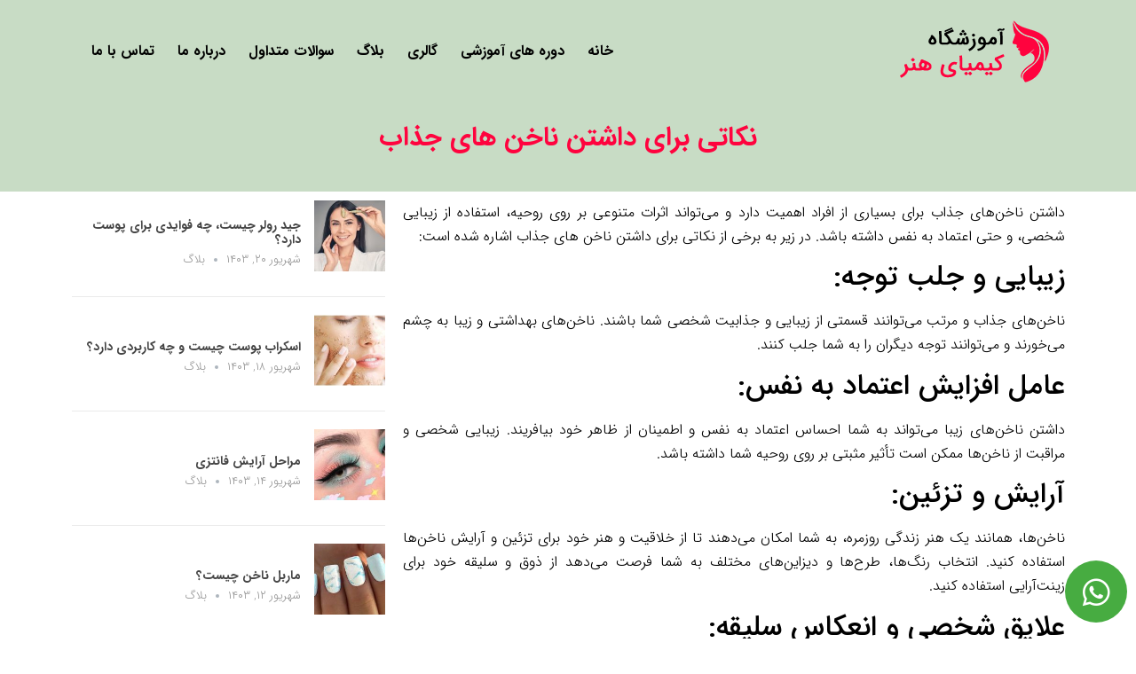

--- FILE ---
content_type: text/html; charset=UTF-8
request_url: https://kimiayehonar.com/%D9%86%DA%A9%D8%A7%D8%AA%DB%8C-%D8%A8%D8%B1%D8%A7%DB%8C-%D8%AF%D8%A7%D8%B4%D8%AA%D9%86-%D9%86%D8%A7%D8%AE%D9%86-%D9%87%D8%A7%DB%8C-%D8%AC%D8%B0%D8%A7%D8%A8/
body_size: 19995
content:
<!doctype html>
<html dir="rtl" lang="fa-IR">
<head>
	<meta charset="UTF-8">
	<meta name="viewport" content="width=device-width, initial-scale=1">
	<link rel="profile" href="https://gmpg.org/xfn/11">
	<meta name='robots' content='index, follow, max-image-preview:large, max-snippet:-1, max-video-preview:-1' />
	<style>img:is([sizes="auto" i], [sizes^="auto," i]) { contain-intrinsic-size: 3000px 1500px }</style>
	
	<!-- This site is optimized with the Yoast SEO plugin v23.3 - https://yoast.com/wordpress/plugins/seo/ -->
	<title>نکاتی برای داشتن ناخن های جذاب - آموزشگاه کیمیای هنر</title>
	<meta name="description" content="نکاتی برای داشتن ناخن های جذاب می‌تواند به شما در داشتن ناخن های جذاب برای حضور در جشن‌ها و مهمانی‌ها کمک بسیار کند این نکات عبارت است از .." />
	<link rel="canonical" href="https://kimiayehonar.com/نکاتی-برای-داشتن-ناخن-های-جذاب/" />
	<meta property="og:locale" content="fa_IR" />
	<meta property="og:type" content="article" />
	<meta property="og:title" content="نکاتی برای داشتن ناخن های جذاب - آموزشگاه کیمیای هنر" />
	<meta property="og:description" content="نکاتی برای داشتن ناخن های جذاب می‌تواند به شما در داشتن ناخن های جذاب برای حضور در جشن‌ها و مهمانی‌ها کمک بسیار کند این نکات عبارت است از .." />
	<meta property="og:url" content="https://kimiayehonar.com/نکاتی-برای-داشتن-ناخن-های-جذاب/" />
	<meta property="og:site_name" content="آموزشگاه کیمیای هنر" />
	<meta property="article:published_time" content="2024-02-04T10:08:48+00:00" />
	<meta property="og:image" content="https://kimiayehonar.com/wp-content/uploads/2024/02/نکاتی-برای-داشتن-ناخن-های-جذاب.jpg" />
	<meta property="og:image:width" content="1200" />
	<meta property="og:image:height" content="886" />
	<meta property="og:image:type" content="image/jpeg" />
	<meta name="author" content="niakweb" />
	<meta name="twitter:card" content="summary_large_image" />
	<meta name="twitter:label1" content="نوشته‌شده بدست" />
	<meta name="twitter:data1" content="niakweb" />
	<meta name="twitter:label2" content="زمان تقریبی برای خواندن" />
	<meta name="twitter:data2" content="6 دقیقه" />
	<script type="application/ld+json" class="yoast-schema-graph">{"@context":"https://schema.org","@graph":[{"@type":"WebPage","@id":"https://kimiayehonar.com/%d9%86%da%a9%d8%a7%d8%aa%db%8c-%d8%a8%d8%b1%d8%a7%db%8c-%d8%af%d8%a7%d8%b4%d8%aa%d9%86-%d9%86%d8%a7%d8%ae%d9%86-%d9%87%d8%a7%db%8c-%d8%ac%d8%b0%d8%a7%d8%a8/","url":"https://kimiayehonar.com/%d9%86%da%a9%d8%a7%d8%aa%db%8c-%d8%a8%d8%b1%d8%a7%db%8c-%d8%af%d8%a7%d8%b4%d8%aa%d9%86-%d9%86%d8%a7%d8%ae%d9%86-%d9%87%d8%a7%db%8c-%d8%ac%d8%b0%d8%a7%d8%a8/","name":"نکاتی برای داشتن ناخن های جذاب - آموزشگاه کیمیای هنر","isPartOf":{"@id":"https://kimiayehonar.com/#website"},"primaryImageOfPage":{"@id":"https://kimiayehonar.com/%d9%86%da%a9%d8%a7%d8%aa%db%8c-%d8%a8%d8%b1%d8%a7%db%8c-%d8%af%d8%a7%d8%b4%d8%aa%d9%86-%d9%86%d8%a7%d8%ae%d9%86-%d9%87%d8%a7%db%8c-%d8%ac%d8%b0%d8%a7%d8%a8/#primaryimage"},"image":{"@id":"https://kimiayehonar.com/%d9%86%da%a9%d8%a7%d8%aa%db%8c-%d8%a8%d8%b1%d8%a7%db%8c-%d8%af%d8%a7%d8%b4%d8%aa%d9%86-%d9%86%d8%a7%d8%ae%d9%86-%d9%87%d8%a7%db%8c-%d8%ac%d8%b0%d8%a7%d8%a8/#primaryimage"},"thumbnailUrl":"https://kimiayehonar.com/wp-content/uploads/2024/02/نکاتی-برای-داشتن-ناخن-های-جذاب.jpg","datePublished":"2024-02-04T10:08:48+00:00","dateModified":"2024-02-04T10:08:48+00:00","author":{"@id":"https://kimiayehonar.com/#/schema/person/5e70d5221e05bd91ddc73b48d3101387"},"description":"نکاتی برای داشتن ناخن های جذاب می‌تواند به شما در داشتن ناخن های جذاب برای حضور در جشن‌ها و مهمانی‌ها کمک بسیار کند این نکات عبارت است از ..","breadcrumb":{"@id":"https://kimiayehonar.com/%d9%86%da%a9%d8%a7%d8%aa%db%8c-%d8%a8%d8%b1%d8%a7%db%8c-%d8%af%d8%a7%d8%b4%d8%aa%d9%86-%d9%86%d8%a7%d8%ae%d9%86-%d9%87%d8%a7%db%8c-%d8%ac%d8%b0%d8%a7%d8%a8/#breadcrumb"},"inLanguage":"fa-IR","potentialAction":[{"@type":"ReadAction","target":["https://kimiayehonar.com/%d9%86%da%a9%d8%a7%d8%aa%db%8c-%d8%a8%d8%b1%d8%a7%db%8c-%d8%af%d8%a7%d8%b4%d8%aa%d9%86-%d9%86%d8%a7%d8%ae%d9%86-%d9%87%d8%a7%db%8c-%d8%ac%d8%b0%d8%a7%d8%a8/"]}]},{"@type":"ImageObject","inLanguage":"fa-IR","@id":"https://kimiayehonar.com/%d9%86%da%a9%d8%a7%d8%aa%db%8c-%d8%a8%d8%b1%d8%a7%db%8c-%d8%af%d8%a7%d8%b4%d8%aa%d9%86-%d9%86%d8%a7%d8%ae%d9%86-%d9%87%d8%a7%db%8c-%d8%ac%d8%b0%d8%a7%d8%a8/#primaryimage","url":"https://kimiayehonar.com/wp-content/uploads/2024/02/نکاتی-برای-داشتن-ناخن-های-جذاب.jpg","contentUrl":"https://kimiayehonar.com/wp-content/uploads/2024/02/نکاتی-برای-داشتن-ناخن-های-جذاب.jpg","width":1200,"height":886,"caption":"نکاتی برای داشتن ناخن های جذاب"},{"@type":"BreadcrumbList","@id":"https://kimiayehonar.com/%d9%86%da%a9%d8%a7%d8%aa%db%8c-%d8%a8%d8%b1%d8%a7%db%8c-%d8%af%d8%a7%d8%b4%d8%aa%d9%86-%d9%86%d8%a7%d8%ae%d9%86-%d9%87%d8%a7%db%8c-%d8%ac%d8%b0%d8%a7%d8%a8/#breadcrumb","itemListElement":[{"@type":"ListItem","position":1,"name":"خانه","item":"https://kimiayehonar.com/"},{"@type":"ListItem","position":2,"name":"نکاتی برای داشتن ناخن های جذاب"}]},{"@type":"WebSite","@id":"https://kimiayehonar.com/#website","url":"https://kimiayehonar.com/","name":"آموزشگاه کیمیای هنر","description":"","potentialAction":[{"@type":"SearchAction","target":{"@type":"EntryPoint","urlTemplate":"https://kimiayehonar.com/?s={search_term_string}"},"query-input":"required name=search_term_string"}],"inLanguage":"fa-IR"},{"@type":"Person","@id":"https://kimiayehonar.com/#/schema/person/5e70d5221e05bd91ddc73b48d3101387","name":"niakweb","image":{"@type":"ImageObject","inLanguage":"fa-IR","@id":"https://kimiayehonar.com/#/schema/person/image/","url":"https://secure.gravatar.com/avatar/fc940fe7407fb1899e68139c1493c810bd26d42c2c3fe9ec5b25694fea3ebf0e?s=96&d=mm&r=g","contentUrl":"https://secure.gravatar.com/avatar/fc940fe7407fb1899e68139c1493c810bd26d42c2c3fe9ec5b25694fea3ebf0e?s=96&d=mm&r=g","caption":"niakweb"},"url":"https://kimiayehonar.com/author/niakweb/"}]}</script>
	<!-- / Yoast SEO plugin. -->


<link rel="alternate" type="application/rss+xml" title="آموزشگاه کیمیای هنر &raquo; خوراک" href="https://kimiayehonar.com/feed/" />
<link rel="alternate" type="application/rss+xml" title="آموزشگاه کیمیای هنر &raquo; خوراک دیدگاه‌ها" href="https://kimiayehonar.com/comments/feed/" />
<link rel="alternate" type="application/rss+xml" title="آموزشگاه کیمیای هنر &raquo; نکاتی برای داشتن ناخن های جذاب خوراک دیدگاه‌ها" href="https://kimiayehonar.com/%d9%86%da%a9%d8%a7%d8%aa%db%8c-%d8%a8%d8%b1%d8%a7%db%8c-%d8%af%d8%a7%d8%b4%d8%aa%d9%86-%d9%86%d8%a7%d8%ae%d9%86-%d9%87%d8%a7%db%8c-%d8%ac%d8%b0%d8%a7%d8%a8/feed/" />
<script>
window._wpemojiSettings = {"baseUrl":"https:\/\/s.w.org\/images\/core\/emoji\/16.0.1\/72x72\/","ext":".png","svgUrl":"https:\/\/s.w.org\/images\/core\/emoji\/16.0.1\/svg\/","svgExt":".svg","source":{"concatemoji":"https:\/\/kimiayehonar.com\/wp-includes\/js\/wp-emoji-release.min.js?ver=6.8.3"}};
/*! This file is auto-generated */
!function(s,n){var o,i,e;function c(e){try{var t={supportTests:e,timestamp:(new Date).valueOf()};sessionStorage.setItem(o,JSON.stringify(t))}catch(e){}}function p(e,t,n){e.clearRect(0,0,e.canvas.width,e.canvas.height),e.fillText(t,0,0);var t=new Uint32Array(e.getImageData(0,0,e.canvas.width,e.canvas.height).data),a=(e.clearRect(0,0,e.canvas.width,e.canvas.height),e.fillText(n,0,0),new Uint32Array(e.getImageData(0,0,e.canvas.width,e.canvas.height).data));return t.every(function(e,t){return e===a[t]})}function u(e,t){e.clearRect(0,0,e.canvas.width,e.canvas.height),e.fillText(t,0,0);for(var n=e.getImageData(16,16,1,1),a=0;a<n.data.length;a++)if(0!==n.data[a])return!1;return!0}function f(e,t,n,a){switch(t){case"flag":return n(e,"\ud83c\udff3\ufe0f\u200d\u26a7\ufe0f","\ud83c\udff3\ufe0f\u200b\u26a7\ufe0f")?!1:!n(e,"\ud83c\udde8\ud83c\uddf6","\ud83c\udde8\u200b\ud83c\uddf6")&&!n(e,"\ud83c\udff4\udb40\udc67\udb40\udc62\udb40\udc65\udb40\udc6e\udb40\udc67\udb40\udc7f","\ud83c\udff4\u200b\udb40\udc67\u200b\udb40\udc62\u200b\udb40\udc65\u200b\udb40\udc6e\u200b\udb40\udc67\u200b\udb40\udc7f");case"emoji":return!a(e,"\ud83e\udedf")}return!1}function g(e,t,n,a){var r="undefined"!=typeof WorkerGlobalScope&&self instanceof WorkerGlobalScope?new OffscreenCanvas(300,150):s.createElement("canvas"),o=r.getContext("2d",{willReadFrequently:!0}),i=(o.textBaseline="top",o.font="600 32px Arial",{});return e.forEach(function(e){i[e]=t(o,e,n,a)}),i}function t(e){var t=s.createElement("script");t.src=e,t.defer=!0,s.head.appendChild(t)}"undefined"!=typeof Promise&&(o="wpEmojiSettingsSupports",i=["flag","emoji"],n.supports={everything:!0,everythingExceptFlag:!0},e=new Promise(function(e){s.addEventListener("DOMContentLoaded",e,{once:!0})}),new Promise(function(t){var n=function(){try{var e=JSON.parse(sessionStorage.getItem(o));if("object"==typeof e&&"number"==typeof e.timestamp&&(new Date).valueOf()<e.timestamp+604800&&"object"==typeof e.supportTests)return e.supportTests}catch(e){}return null}();if(!n){if("undefined"!=typeof Worker&&"undefined"!=typeof OffscreenCanvas&&"undefined"!=typeof URL&&URL.createObjectURL&&"undefined"!=typeof Blob)try{var e="postMessage("+g.toString()+"("+[JSON.stringify(i),f.toString(),p.toString(),u.toString()].join(",")+"));",a=new Blob([e],{type:"text/javascript"}),r=new Worker(URL.createObjectURL(a),{name:"wpTestEmojiSupports"});return void(r.onmessage=function(e){c(n=e.data),r.terminate(),t(n)})}catch(e){}c(n=g(i,f,p,u))}t(n)}).then(function(e){for(var t in e)n.supports[t]=e[t],n.supports.everything=n.supports.everything&&n.supports[t],"flag"!==t&&(n.supports.everythingExceptFlag=n.supports.everythingExceptFlag&&n.supports[t]);n.supports.everythingExceptFlag=n.supports.everythingExceptFlag&&!n.supports.flag,n.DOMReady=!1,n.readyCallback=function(){n.DOMReady=!0}}).then(function(){return e}).then(function(){var e;n.supports.everything||(n.readyCallback(),(e=n.source||{}).concatemoji?t(e.concatemoji):e.wpemoji&&e.twemoji&&(t(e.twemoji),t(e.wpemoji)))}))}((window,document),window._wpemojiSettings);
</script>
<link rel='stylesheet' id='bdt-uikit-css' href='https://kimiayehonar.com/wp-content/plugins/bdthemes-element-pack/assets/css/bdt-uikit.rtl.css?ver=3.13.1' media='all' />
<link rel='stylesheet' id='ep-helper-css' href='https://kimiayehonar.com/wp-content/plugins/bdthemes-element-pack/assets/css/ep-helper.rtl.css?ver=6.9.0' media='all' />
<style id='wp-emoji-styles-inline-css'>

	img.wp-smiley, img.emoji {
		display: inline !important;
		border: none !important;
		box-shadow: none !important;
		height: 1em !important;
		width: 1em !important;
		margin: 0 0.07em !important;
		vertical-align: -0.1em !important;
		background: none !important;
		padding: 0 !important;
	}
</style>
<link rel='stylesheet' id='wp-block-library-rtl-css' href='https://kimiayehonar.com/wp-includes/css/dist/block-library/style-rtl.min.css?ver=6.8.3' media='all' />
<style id='classic-theme-styles-inline-css'>
/*! This file is auto-generated */
.wp-block-button__link{color:#fff;background-color:#32373c;border-radius:9999px;box-shadow:none;text-decoration:none;padding:calc(.667em + 2px) calc(1.333em + 2px);font-size:1.125em}.wp-block-file__button{background:#32373c;color:#fff;text-decoration:none}
</style>
<style id='global-styles-inline-css'>
:root{--wp--preset--aspect-ratio--square: 1;--wp--preset--aspect-ratio--4-3: 4/3;--wp--preset--aspect-ratio--3-4: 3/4;--wp--preset--aspect-ratio--3-2: 3/2;--wp--preset--aspect-ratio--2-3: 2/3;--wp--preset--aspect-ratio--16-9: 16/9;--wp--preset--aspect-ratio--9-16: 9/16;--wp--preset--color--black: #000000;--wp--preset--color--cyan-bluish-gray: #abb8c3;--wp--preset--color--white: #ffffff;--wp--preset--color--pale-pink: #f78da7;--wp--preset--color--vivid-red: #cf2e2e;--wp--preset--color--luminous-vivid-orange: #ff6900;--wp--preset--color--luminous-vivid-amber: #fcb900;--wp--preset--color--light-green-cyan: #7bdcb5;--wp--preset--color--vivid-green-cyan: #00d084;--wp--preset--color--pale-cyan-blue: #8ed1fc;--wp--preset--color--vivid-cyan-blue: #0693e3;--wp--preset--color--vivid-purple: #9b51e0;--wp--preset--gradient--vivid-cyan-blue-to-vivid-purple: linear-gradient(135deg,rgba(6,147,227,1) 0%,rgb(155,81,224) 100%);--wp--preset--gradient--light-green-cyan-to-vivid-green-cyan: linear-gradient(135deg,rgb(122,220,180) 0%,rgb(0,208,130) 100%);--wp--preset--gradient--luminous-vivid-amber-to-luminous-vivid-orange: linear-gradient(135deg,rgba(252,185,0,1) 0%,rgba(255,105,0,1) 100%);--wp--preset--gradient--luminous-vivid-orange-to-vivid-red: linear-gradient(135deg,rgba(255,105,0,1) 0%,rgb(207,46,46) 100%);--wp--preset--gradient--very-light-gray-to-cyan-bluish-gray: linear-gradient(135deg,rgb(238,238,238) 0%,rgb(169,184,195) 100%);--wp--preset--gradient--cool-to-warm-spectrum: linear-gradient(135deg,rgb(74,234,220) 0%,rgb(151,120,209) 20%,rgb(207,42,186) 40%,rgb(238,44,130) 60%,rgb(251,105,98) 80%,rgb(254,248,76) 100%);--wp--preset--gradient--blush-light-purple: linear-gradient(135deg,rgb(255,206,236) 0%,rgb(152,150,240) 100%);--wp--preset--gradient--blush-bordeaux: linear-gradient(135deg,rgb(254,205,165) 0%,rgb(254,45,45) 50%,rgb(107,0,62) 100%);--wp--preset--gradient--luminous-dusk: linear-gradient(135deg,rgb(255,203,112) 0%,rgb(199,81,192) 50%,rgb(65,88,208) 100%);--wp--preset--gradient--pale-ocean: linear-gradient(135deg,rgb(255,245,203) 0%,rgb(182,227,212) 50%,rgb(51,167,181) 100%);--wp--preset--gradient--electric-grass: linear-gradient(135deg,rgb(202,248,128) 0%,rgb(113,206,126) 100%);--wp--preset--gradient--midnight: linear-gradient(135deg,rgb(2,3,129) 0%,rgb(40,116,252) 100%);--wp--preset--font-size--small: 13px;--wp--preset--font-size--medium: 20px;--wp--preset--font-size--large: 36px;--wp--preset--font-size--x-large: 42px;--wp--preset--spacing--20: 0.44rem;--wp--preset--spacing--30: 0.67rem;--wp--preset--spacing--40: 1rem;--wp--preset--spacing--50: 1.5rem;--wp--preset--spacing--60: 2.25rem;--wp--preset--spacing--70: 3.38rem;--wp--preset--spacing--80: 5.06rem;--wp--preset--shadow--natural: 6px 6px 9px rgba(0, 0, 0, 0.2);--wp--preset--shadow--deep: 12px 12px 50px rgba(0, 0, 0, 0.4);--wp--preset--shadow--sharp: 6px 6px 0px rgba(0, 0, 0, 0.2);--wp--preset--shadow--outlined: 6px 6px 0px -3px rgba(255, 255, 255, 1), 6px 6px rgba(0, 0, 0, 1);--wp--preset--shadow--crisp: 6px 6px 0px rgba(0, 0, 0, 1);}:where(.is-layout-flex){gap: 0.5em;}:where(.is-layout-grid){gap: 0.5em;}body .is-layout-flex{display: flex;}.is-layout-flex{flex-wrap: wrap;align-items: center;}.is-layout-flex > :is(*, div){margin: 0;}body .is-layout-grid{display: grid;}.is-layout-grid > :is(*, div){margin: 0;}:where(.wp-block-columns.is-layout-flex){gap: 2em;}:where(.wp-block-columns.is-layout-grid){gap: 2em;}:where(.wp-block-post-template.is-layout-flex){gap: 1.25em;}:where(.wp-block-post-template.is-layout-grid){gap: 1.25em;}.has-black-color{color: var(--wp--preset--color--black) !important;}.has-cyan-bluish-gray-color{color: var(--wp--preset--color--cyan-bluish-gray) !important;}.has-white-color{color: var(--wp--preset--color--white) !important;}.has-pale-pink-color{color: var(--wp--preset--color--pale-pink) !important;}.has-vivid-red-color{color: var(--wp--preset--color--vivid-red) !important;}.has-luminous-vivid-orange-color{color: var(--wp--preset--color--luminous-vivid-orange) !important;}.has-luminous-vivid-amber-color{color: var(--wp--preset--color--luminous-vivid-amber) !important;}.has-light-green-cyan-color{color: var(--wp--preset--color--light-green-cyan) !important;}.has-vivid-green-cyan-color{color: var(--wp--preset--color--vivid-green-cyan) !important;}.has-pale-cyan-blue-color{color: var(--wp--preset--color--pale-cyan-blue) !important;}.has-vivid-cyan-blue-color{color: var(--wp--preset--color--vivid-cyan-blue) !important;}.has-vivid-purple-color{color: var(--wp--preset--color--vivid-purple) !important;}.has-black-background-color{background-color: var(--wp--preset--color--black) !important;}.has-cyan-bluish-gray-background-color{background-color: var(--wp--preset--color--cyan-bluish-gray) !important;}.has-white-background-color{background-color: var(--wp--preset--color--white) !important;}.has-pale-pink-background-color{background-color: var(--wp--preset--color--pale-pink) !important;}.has-vivid-red-background-color{background-color: var(--wp--preset--color--vivid-red) !important;}.has-luminous-vivid-orange-background-color{background-color: var(--wp--preset--color--luminous-vivid-orange) !important;}.has-luminous-vivid-amber-background-color{background-color: var(--wp--preset--color--luminous-vivid-amber) !important;}.has-light-green-cyan-background-color{background-color: var(--wp--preset--color--light-green-cyan) !important;}.has-vivid-green-cyan-background-color{background-color: var(--wp--preset--color--vivid-green-cyan) !important;}.has-pale-cyan-blue-background-color{background-color: var(--wp--preset--color--pale-cyan-blue) !important;}.has-vivid-cyan-blue-background-color{background-color: var(--wp--preset--color--vivid-cyan-blue) !important;}.has-vivid-purple-background-color{background-color: var(--wp--preset--color--vivid-purple) !important;}.has-black-border-color{border-color: var(--wp--preset--color--black) !important;}.has-cyan-bluish-gray-border-color{border-color: var(--wp--preset--color--cyan-bluish-gray) !important;}.has-white-border-color{border-color: var(--wp--preset--color--white) !important;}.has-pale-pink-border-color{border-color: var(--wp--preset--color--pale-pink) !important;}.has-vivid-red-border-color{border-color: var(--wp--preset--color--vivid-red) !important;}.has-luminous-vivid-orange-border-color{border-color: var(--wp--preset--color--luminous-vivid-orange) !important;}.has-luminous-vivid-amber-border-color{border-color: var(--wp--preset--color--luminous-vivid-amber) !important;}.has-light-green-cyan-border-color{border-color: var(--wp--preset--color--light-green-cyan) !important;}.has-vivid-green-cyan-border-color{border-color: var(--wp--preset--color--vivid-green-cyan) !important;}.has-pale-cyan-blue-border-color{border-color: var(--wp--preset--color--pale-cyan-blue) !important;}.has-vivid-cyan-blue-border-color{border-color: var(--wp--preset--color--vivid-cyan-blue) !important;}.has-vivid-purple-border-color{border-color: var(--wp--preset--color--vivid-purple) !important;}.has-vivid-cyan-blue-to-vivid-purple-gradient-background{background: var(--wp--preset--gradient--vivid-cyan-blue-to-vivid-purple) !important;}.has-light-green-cyan-to-vivid-green-cyan-gradient-background{background: var(--wp--preset--gradient--light-green-cyan-to-vivid-green-cyan) !important;}.has-luminous-vivid-amber-to-luminous-vivid-orange-gradient-background{background: var(--wp--preset--gradient--luminous-vivid-amber-to-luminous-vivid-orange) !important;}.has-luminous-vivid-orange-to-vivid-red-gradient-background{background: var(--wp--preset--gradient--luminous-vivid-orange-to-vivid-red) !important;}.has-very-light-gray-to-cyan-bluish-gray-gradient-background{background: var(--wp--preset--gradient--very-light-gray-to-cyan-bluish-gray) !important;}.has-cool-to-warm-spectrum-gradient-background{background: var(--wp--preset--gradient--cool-to-warm-spectrum) !important;}.has-blush-light-purple-gradient-background{background: var(--wp--preset--gradient--blush-light-purple) !important;}.has-blush-bordeaux-gradient-background{background: var(--wp--preset--gradient--blush-bordeaux) !important;}.has-luminous-dusk-gradient-background{background: var(--wp--preset--gradient--luminous-dusk) !important;}.has-pale-ocean-gradient-background{background: var(--wp--preset--gradient--pale-ocean) !important;}.has-electric-grass-gradient-background{background: var(--wp--preset--gradient--electric-grass) !important;}.has-midnight-gradient-background{background: var(--wp--preset--gradient--midnight) !important;}.has-small-font-size{font-size: var(--wp--preset--font-size--small) !important;}.has-medium-font-size{font-size: var(--wp--preset--font-size--medium) !important;}.has-large-font-size{font-size: var(--wp--preset--font-size--large) !important;}.has-x-large-font-size{font-size: var(--wp--preset--font-size--x-large) !important;}
:where(.wp-block-post-template.is-layout-flex){gap: 1.25em;}:where(.wp-block-post-template.is-layout-grid){gap: 1.25em;}
:where(.wp-block-columns.is-layout-flex){gap: 2em;}:where(.wp-block-columns.is-layout-grid){gap: 2em;}
:root :where(.wp-block-pullquote){font-size: 1.5em;line-height: 1.6;}
</style>
<link rel='stylesheet' id='hello-elementor-css' href='https://kimiayehonar.com/wp-content/themes/hello-elementor/style.min.css?ver=3.1.1' media='all' />
<link rel='stylesheet' id='hello-elementor-theme-style-css' href='https://kimiayehonar.com/wp-content/themes/hello-elementor/theme.min.css?ver=3.1.1' media='all' />
<link rel='stylesheet' id='hello-elementor-header-footer-css' href='https://kimiayehonar.com/wp-content/themes/hello-elementor/header-footer.min.css?ver=3.1.1' media='all' />
<link rel='stylesheet' id='elementor-frontend-css' href='https://kimiayehonar.com/wp-content/plugins/elementor/assets/css/frontend-lite-rtl.min.css?ver=3.23.4' media='all' />
<link rel='stylesheet' id='elementor-post-6-css' href='https://kimiayehonar.com/wp-content/uploads/elementor/css/post-6.css?ver=1724510905' media='all' />
<link rel='stylesheet' id='persian-elementor-front-css' href='https://kimiayehonar.com/wp-content/plugins/persian-elementor/assets/css/front-rtl.css?ver=2.7.6.1' media='all' />
<link rel='stylesheet' id='persian-elementor-icon-css' href='https://kimiayehonar.com/wp-content/plugins/persian-elementor/includes/icons/efaicons/style.css?ver=2.7.6.1' media='all' />
<link rel='stylesheet' id='elementor-icons-css' href='https://kimiayehonar.com/wp-content/plugins/elementor/assets/lib/eicons/css/elementor-icons.min.css?ver=5.30.0' media='all' />
<link rel='stylesheet' id='swiper-css' href='https://kimiayehonar.com/wp-content/plugins/elementor/assets/lib/swiper/v8/css/swiper.min.css?ver=8.4.5' media='all' />
<link rel='stylesheet' id='elementor-pro-css' href='https://kimiayehonar.com/wp-content/plugins/elementor-pro/assets/css/frontend-lite-rtl.min.css?ver=3.23.0' media='all' />
<link rel='stylesheet' id='persian-elementor-font-css' href='https://kimiayehonar.com/wp-content/plugins/persian-elementor/assets/css/font.css?ver=2.7.6.1' media='all' />
<link rel='stylesheet' id='elementor-global-css' href='https://kimiayehonar.com/wp-content/uploads/elementor/css/global.css?ver=1724510906' media='all' />
<link rel='stylesheet' id='elementor-post-144-css' href='https://kimiayehonar.com/wp-content/uploads/elementor/css/post-144.css?ver=1724513069' media='all' />
<link rel='stylesheet' id='elementor-post-152-css' href='https://kimiayehonar.com/wp-content/uploads/elementor/css/post-152.css?ver=1756280396' media='all' />
<link rel='stylesheet' id='elementor-post-3278-css' href='https://kimiayehonar.com/wp-content/uploads/elementor/css/post-3278.css?ver=1724513682' media='all' />
<link rel='stylesheet' id='elementor-icons-shared-0-css' href='https://kimiayehonar.com/wp-content/plugins/elementor/assets/lib/font-awesome/css/fontawesome.min.css?ver=5.15.3' media='all' />
<link rel='stylesheet' id='elementor-icons-fa-solid-css' href='https://kimiayehonar.com/wp-content/plugins/elementor/assets/lib/font-awesome/css/solid.min.css?ver=5.15.3' media='all' />
<link rel='stylesheet' id='elementor-icons-fa-brands-css' href='https://kimiayehonar.com/wp-content/plugins/elementor/assets/lib/font-awesome/css/brands.min.css?ver=5.15.3' media='all' />
<script src="https://kimiayehonar.com/wp-includes/js/jquery/jquery.min.js?ver=3.7.1" id="jquery-core-js"></script>
<script src="https://kimiayehonar.com/wp-includes/js/jquery/jquery-migrate.min.js?ver=3.4.1" id="jquery-migrate-js"></script>
<link rel="https://api.w.org/" href="https://kimiayehonar.com/wp-json/" /><link rel="alternate" title="JSON" type="application/json" href="https://kimiayehonar.com/wp-json/wp/v2/posts/3363" /><link rel="EditURI" type="application/rsd+xml" title="RSD" href="https://kimiayehonar.com/xmlrpc.php?rsd" />
<meta name="generator" content="WordPress 6.8.3" />
<link rel='shortlink' href='https://kimiayehonar.com/?p=3363' />
<link rel="alternate" title="oEmbed (JSON)" type="application/json+oembed" href="https://kimiayehonar.com/wp-json/oembed/1.0/embed?url=https%3A%2F%2Fkimiayehonar.com%2F%25d9%2586%25da%25a9%25d8%25a7%25d8%25aa%25db%258c-%25d8%25a8%25d8%25b1%25d8%25a7%25db%258c-%25d8%25af%25d8%25a7%25d8%25b4%25d8%25aa%25d9%2586-%25d9%2586%25d8%25a7%25d8%25ae%25d9%2586-%25d9%2587%25d8%25a7%25db%258c-%25d8%25ac%25d8%25b0%25d8%25a7%25d8%25a8%2F" />
<link rel="alternate" title="oEmbed (XML)" type="text/xml+oembed" href="https://kimiayehonar.com/wp-json/oembed/1.0/embed?url=https%3A%2F%2Fkimiayehonar.com%2F%25d9%2586%25da%25a9%25d8%25a7%25d8%25aa%25db%258c-%25d8%25a8%25d8%25b1%25d8%25a7%25db%258c-%25d8%25af%25d8%25a7%25d8%25b4%25d8%25aa%25d9%2586-%25d9%2586%25d8%25a7%25d8%25ae%25d9%2586-%25d9%2587%25d8%25a7%25db%258c-%25d8%25ac%25d8%25b0%25d8%25a7%25d8%25a8%2F&#038;format=xml" />
<meta name="generator" content="Elementor 3.23.4; features: e_optimized_css_loading, additional_custom_breakpoints, e_lazyload; settings: css_print_method-external, google_font-enabled, font_display-swap">
			<style>
				.e-con.e-parent:nth-of-type(n+4):not(.e-lazyloaded):not(.e-no-lazyload),
				.e-con.e-parent:nth-of-type(n+4):not(.e-lazyloaded):not(.e-no-lazyload) * {
					background-image: none !important;
				}
				@media screen and (max-height: 1024px) {
					.e-con.e-parent:nth-of-type(n+3):not(.e-lazyloaded):not(.e-no-lazyload),
					.e-con.e-parent:nth-of-type(n+3):not(.e-lazyloaded):not(.e-no-lazyload) * {
						background-image: none !important;
					}
				}
				@media screen and (max-height: 640px) {
					.e-con.e-parent:nth-of-type(n+2):not(.e-lazyloaded):not(.e-no-lazyload),
					.e-con.e-parent:nth-of-type(n+2):not(.e-lazyloaded):not(.e-no-lazyload) * {
						background-image: none !important;
					}
				}
			</style>
			</head>
<body class="rtl wp-singular post-template-default single single-post postid-3363 single-format-standard wp-theme-hello-elementor elementor-default elementor-kit-6 elementor-page-3278">


<a class="skip-link screen-reader-text" href="#content">پرش به محتوا</a>

		<div data-elementor-type="header" data-elementor-id="144" class="elementor elementor-144 elementor-location-header" data-elementor-post-type="elementor_library">
					<section class="elementor-section elementor-top-section elementor-element elementor-element-9b2adbf elementor-section-boxed elementor-section-height-default elementor-section-height-default" data-id="9b2adbf" data-element_type="section" data-settings="{&quot;background_background&quot;:&quot;classic&quot;}">
						<div class="elementor-container elementor-column-gap-default">
					<div class="elementor-column elementor-col-100 elementor-top-column elementor-element elementor-element-224481c" data-id="224481c" data-element_type="column">
			<div class="elementor-widget-wrap elementor-element-populated">
						<section class="elementor-section elementor-inner-section elementor-element elementor-element-2f83a35 elementor-section-boxed elementor-section-height-default elementor-section-height-default" data-id="2f83a35" data-element_type="section">
						<div class="elementor-container elementor-column-gap-default">
					<div class="elementor-column elementor-col-50 elementor-inner-column elementor-element elementor-element-f48178a" data-id="f48178a" data-element_type="column">
			<div class="elementor-widget-wrap elementor-element-populated">
						<div class="elementor-element elementor-element-b29f65e elementor-widget elementor-widget-image" data-id="b29f65e" data-element_type="widget" data-widget_type="image.default">
				<div class="elementor-widget-container">
			<style>/*! elementor - v3.23.0 - 05-08-2024 */
.elementor-widget-image{text-align:center}.elementor-widget-image a{display:inline-block}.elementor-widget-image a img[src$=".svg"]{width:48px}.elementor-widget-image img{vertical-align:middle;display:inline-block}</style>										<img width="186" height="75" src="https://kimiayehonar.com/wp-content/uploads/2023/04/1کیمیای-هنر.png" class="attachment-large size-large wp-image-298" alt="" />													</div>
				</div>
					</div>
		</div>
				<div class="elementor-column elementor-col-50 elementor-inner-column elementor-element elementor-element-9b00965" data-id="9b00965" data-element_type="column">
			<div class="elementor-widget-wrap elementor-element-populated">
						<div class="elementor-element elementor-element-d3f1749 elementor-nav-menu__align-end elementor-nav-menu--dropdown-mobile elementor-nav-menu--stretch elementor-nav-menu__text-align-aside elementor-nav-menu--toggle elementor-nav-menu--burger elementor-widget elementor-widget-nav-menu" data-id="d3f1749" data-element_type="widget" data-settings="{&quot;full_width&quot;:&quot;stretch&quot;,&quot;layout&quot;:&quot;horizontal&quot;,&quot;submenu_icon&quot;:{&quot;value&quot;:&quot;&lt;i class=\&quot;fas fa-caret-down\&quot;&gt;&lt;\/i&gt;&quot;,&quot;library&quot;:&quot;fa-solid&quot;},&quot;toggle&quot;:&quot;burger&quot;}" data-widget_type="nav-menu.default">
				<div class="elementor-widget-container">
			<link rel="stylesheet" href="https://kimiayehonar.com/wp-content/plugins/elementor-pro/assets/css/widget-nav-menu-rtl.min.css?ver=1724510223">			<nav aria-label="منو" class="elementor-nav-menu--main elementor-nav-menu__container elementor-nav-menu--layout-horizontal e--pointer-background e--animation-fade">
				<ul id="menu-1-d3f1749" class="elementor-nav-menu"><li class="menu-item menu-item-type-custom menu-item-object-custom menu-item-home menu-item-138"><a href="https://kimiayehonar.com/" class="elementor-item">خانه</a></li>
<li class="menu-item menu-item-type-post_type menu-item-object-page menu-item-141"><a href="https://kimiayehonar.com/curse/" class="elementor-item">دوره های آموزشی</a></li>
<li class="menu-item menu-item-type-post_type menu-item-object-page menu-item-143"><a href="https://kimiayehonar.com/gallery/" class="elementor-item">گالری</a></li>
<li class="menu-item menu-item-type-taxonomy menu-item-object-category current-post-ancestor current-menu-parent current-post-parent menu-item-3272"><a href="https://kimiayehonar.com/category/%d8%a8%d9%84%d8%a7%da%af/" class="elementor-item">بلاگ</a></li>
<li class="menu-item menu-item-type-post_type menu-item-object-page menu-item-142"><a href="https://kimiayehonar.com/faq/" class="elementor-item">سوالات متداول</a></li>
<li class="menu-item menu-item-type-post_type menu-item-object-page menu-item-140"><a href="https://kimiayehonar.com/about/" class="elementor-item">درباره ما</a></li>
<li class="menu-item menu-item-type-post_type menu-item-object-page menu-item-139"><a href="https://kimiayehonar.com/contact/" class="elementor-item">تماس با ما</a></li>
</ul>			</nav>
					<div class="elementor-menu-toggle" role="button" tabindex="0" aria-label="تنظیم منو" aria-expanded="false">
			<i aria-hidden="true" role="presentation" class="elementor-menu-toggle__icon--open eicon-menu-bar"></i><i aria-hidden="true" role="presentation" class="elementor-menu-toggle__icon--close eicon-close"></i>			<span class="elementor-screen-only">منو</span>
		</div>
					<nav class="elementor-nav-menu--dropdown elementor-nav-menu__container" aria-hidden="true">
				<ul id="menu-2-d3f1749" class="elementor-nav-menu"><li class="menu-item menu-item-type-custom menu-item-object-custom menu-item-home menu-item-138"><a href="https://kimiayehonar.com/" class="elementor-item" tabindex="-1">خانه</a></li>
<li class="menu-item menu-item-type-post_type menu-item-object-page menu-item-141"><a href="https://kimiayehonar.com/curse/" class="elementor-item" tabindex="-1">دوره های آموزشی</a></li>
<li class="menu-item menu-item-type-post_type menu-item-object-page menu-item-143"><a href="https://kimiayehonar.com/gallery/" class="elementor-item" tabindex="-1">گالری</a></li>
<li class="menu-item menu-item-type-taxonomy menu-item-object-category current-post-ancestor current-menu-parent current-post-parent menu-item-3272"><a href="https://kimiayehonar.com/category/%d8%a8%d9%84%d8%a7%da%af/" class="elementor-item" tabindex="-1">بلاگ</a></li>
<li class="menu-item menu-item-type-post_type menu-item-object-page menu-item-142"><a href="https://kimiayehonar.com/faq/" class="elementor-item" tabindex="-1">سوالات متداول</a></li>
<li class="menu-item menu-item-type-post_type menu-item-object-page menu-item-140"><a href="https://kimiayehonar.com/about/" class="elementor-item" tabindex="-1">درباره ما</a></li>
<li class="menu-item menu-item-type-post_type menu-item-object-page menu-item-139"><a href="https://kimiayehonar.com/contact/" class="elementor-item" tabindex="-1">تماس با ما</a></li>
</ul>			</nav>
				</div>
				</div>
					</div>
		</div>
					</div>
		</section>
				<div class="elementor-element elementor-element-ef844cc elementor-widget elementor-widget-theme-page-title elementor-page-title elementor-widget-heading" data-id="ef844cc" data-element_type="widget" data-widget_type="theme-page-title.default">
				<div class="elementor-widget-container">
			<style>/*! elementor - v3.23.0 - 05-08-2024 */
.elementor-heading-title{padding:0;margin:0;line-height:1}.elementor-widget-heading .elementor-heading-title[class*=elementor-size-]>a{color:inherit;font-size:inherit;line-height:inherit}.elementor-widget-heading .elementor-heading-title.elementor-size-small{font-size:15px}.elementor-widget-heading .elementor-heading-title.elementor-size-medium{font-size:19px}.elementor-widget-heading .elementor-heading-title.elementor-size-large{font-size:29px}.elementor-widget-heading .elementor-heading-title.elementor-size-xl{font-size:39px}.elementor-widget-heading .elementor-heading-title.elementor-size-xxl{font-size:59px}</style><h1 class="elementor-heading-title elementor-size-default">نکاتی برای داشتن ناخن های جذاب</h1>		</div>
				</div>
					</div>
		</div>
					</div>
		</section>
				</div>
				<div data-elementor-type="single-post" data-elementor-id="3278" class="elementor elementor-3278 elementor-location-single post-3363 post type-post status-publish format-standard has-post-thumbnail hentry category-9" data-elementor-post-type="elementor_library">
					<section class="elementor-section elementor-top-section elementor-element elementor-element-543317a elementor-section-boxed elementor-section-height-default elementor-section-height-default" data-id="543317a" data-element_type="section">
						<div class="elementor-container elementor-column-gap-default">
					<div class="elementor-column elementor-col-50 elementor-top-column elementor-element elementor-element-611b392" data-id="611b392" data-element_type="column">
			<div class="elementor-widget-wrap elementor-element-populated">
						<div class="elementor-element elementor-element-2916448 elementor-widget elementor-widget-theme-post-content" data-id="2916448" data-element_type="widget" data-widget_type="theme-post-content.default">
				<div class="elementor-widget-container">
			<p>داشتن ناخن‌های جذاب برای بسیاری از افراد اهمیت دارد و می‌تواند اثرات متنوعی بر روی روحیه، استفاده از زیبایی شخصی، و حتی اعتماد به نفس داشته باشد. در زیر به برخی از نکاتی برای داشتن ناخن‌ های جذاب اشاره شده است:</p>
<h2>زیبایی و جلب توجه:</h2>
<p>ناخن‌های جذاب و مرتب می‌توانند قسمتی از زیبایی و جذابیت شخصی شما باشند. ناخن‌های بهداشتی و زیبا به چشم می‌خورند و می‌توانند توجه دیگران را به شما جلب کنند.</p>
<h2>عامل افزایش اعتماد به نفس:</h2>
<p>داشتن ناخن‌های زیبا می‌تواند به شما احساس اعتماد به نفس و اطمینان از ظاهر خود بیافریند. زیبایی شخصی و مراقبت از ناخن‌ها ممکن است تأثیر مثبتی بر روی روحیه شما داشته باشد.</p>
<h2>آرایش و تزئین:</h2>
<p>ناخن‌ها، همانند یک هنر زندگی روزمره، به شما امکان می‌دهند تا از خلاقیت و هنر خود برای تزئین و آرایش ناخن‌ها استفاده کنید. انتخاب رنگ‌ها، طرح‌ها و دیزاین‌های مختلف به شما فرصت می‌دهد از ذوق و سلیقه خود برای زینت‌آرایی استفاده کنید.</p>
<h2>علایق شخصی و انعکاس سلیقه:</h2>
<p>نحوه مراقبت از ناخن‌ها و انتخاب طرح‌ها و رنگ‌ها می‌تواند نشان‌دهنده سلیقه و علایق شخصی شما باشد. ناخن‌ها می‌توانند یک ابزار برجسته برای اعلام هویت شخصی باشند.</p>
<h2>استراحت و آرامش:</h2>
<p>مراقبت از ناخن‌ها و انجام فعالیت‌های آرایشی مرتبط با آن می‌تواند به عنوان یک فرآیند آرامش‌بخش و استراحتی برای افراد عمل کند. این فرآیند می‌تواند زمانی صرف شود که افراد به دنبال فرار از استرس و روزمرگی هستند.</p>
<p><span style="color: #ffffff;">نکاتی برای داشتن ناخن های جذاب</span></p>
<p>در کل، داشتن ناخن‌های جذاب می‌تواند به بهبود حال عمومی شما و افزایش احساس خودراضی کمک کند. همچنین، این اهتمام به بهبود تعاملات اجتماعی و تاثیر مثبت بر روی تعامل با دیگران نیز دامن می‌زند.</p>
<h2>روش‌هایی برای داشتن ناخن های جذاب</h2>
<p>برای داشتن ناخن‌های جذاب و بهداشتی، می‌توانید از روش‌ها و ترفندهای زیر استفاده کنید:</p>
<ul>
<li>تغذیه مناسب: یک رژیم غذایی سالم و متنوع می‌تواند به بهبود وضعیت ناخن‌ها کمک کند. مطمئن شوید که مواد غذایی حاوی ویتامین‌ها، مواد معدنی (مانند آهن و روی)، پروتئین، و اسیدهای چرب اساسی را در جیره غذایی خود دارید.</li>
<li>مصرف آب کافی: آب بازیابی رطوبت ناخن‌ها را تسریع می‌کند. مطمئن شوید که آب کافی می‌نوشید و ناخن‌های خود را نیز هر روز به صورت منظم در آب آغشته کنید.</li>
<li>استفاده از مرطوب‌کننده ناخن: از مرطوب‌کننده‌ها یا روغن‌های خاص ناخن برای حفظ رطوبت و لطافت ناخن‌ها استفاده کنید.</li>
<li>حفظ کوتی ناخن: ناخن‌ها را به طور منظم کوتاه کنید و شکل دهید. این کار به جلوگیری از شکستن و ترک خوردن ناخن‌ها کمک می‌کند.</li>
<li>استفاده از لایه‌های محافظ: از لایه‌های محافظ مانند روغن‌ها یا لاک‌های ناخن استفاده کنید تا ناخن‌ها در برابر عوامل محیطی مخرب حفظ شوند.</li>
<li>جلوگیری از تماس با مواد شوینده: در زمان انجام کارهایی که ممکن است ناخن‌ها با مواد شوینده در تماس باشند (مثل شستن ظروف)، از دستکش استفاده کنید.</li>
<li>حفاظت در مقابل حرارت و شیمیایی‌ها: از دستکش‌ها در مواجهه با مواد شیمیایی یا در هنگام استفاده از دستگاه‌های گرم استفاده کنید تا ناخن‌ها از آسیب‌های ناشی از حرارت محافظت شوند.</li>
<li>استفاده از ویتامین E: محصولات حاوی ویتامین E می‌توانند به تقویت ناخن‌ها و پیشگیری از شکستگی‌ها کمک کنند.</li>
<li>کاهش استفاده از ادوات حاد: تا حد امکان از ادوات حاد مانند ناخن‌تراش یا مواد تراشنده استفاده نکنید تا از صدمات ناخن‌ها جلوگیری کنید.</li>
<li>مراقبت در مواقع استراحت: در مواقع استراحت یک هفته، از استفاده از لاک ناخن، اکستنشن ناخن، و دیگر محصولات زیبایی کم کنید تا ناخن‌ها به طور طبیعی تر و تنفس بگیرند.</li>
</ul>
<p>مهمترین نکته این است که به مراقبت‌های مرتب و به موقع بپردازید و از اقدامات پیشگیرانه برای حفظ بهداشت و جذابیت ناخن‌های خود استفاده کنید.</p>
<h2>خدمات زیبابی ناخن‌ها</h2>
<p>همچنین بساری از افراد برای داشتن ناخن‌های جذاب از خدمان زیبایی ناخن‌ها استفاده می‌کنند.</p>
<p>خدمات زیبایی ناخن‌ها، معمولاً توسط تکنسینان ناخن یا ناخن‌پزشکان ارائه می‌شوند و می‌توانند شامل یک مجموعه از خدمات متنوع برای تزیین و بهداشت ناخن‌ها باشند. در زیر، برخی از خدمات زیبایی ناخن‌ها ذکر شده‌اند:</p>
<ul>
<li>
<h3>مانیکور (Manicure):</h3>
</li>
</ul>
<p>کاتیکل (Cuticle) Care: تنظیم و تمیزکاری اطراف ناخن‌ها و پوست کاتیکول به منظور بهبود ظاهر ناخن.</p>
<p>شکل دهی ناخن: برش و شکل دهی ناخن‌ها به شکل‌های مختلف، مانند مربع، گرد، مربع گرد، الموند، یا اینجانیل.</p>
<ul>
<li>
<h3>پدیکور (Pedicure):</h3>
</li>
</ul>
<p>کاتیکل Care: مراقبت از پوست کاتیکول و اطراف ناخن‌های پا.</p>
<p>حذف خشکی و ضخامت پوست پا: استفاده از ابزارهای خاص برای حذف پوست‌های مرده و خشک اطراف پا.</p>
<p>شکل دهی ناخن پا: برش و شکل دهی ناخن‌های پا به شکل‌های مختلف.</p>
<ul>
<li>
<h3>ژلیش ناخن‌ (Gel Nails):</h3>
</li>
</ul>
<p>ژلیش ناخن: اعمال لایه‌های ژلی بر روی ناخن‌ها با استفاده از ژل و لامپ UV.</p>
<p>طراحی‌های ژلیش ناخن: ایجاد طراحی‌های مختلف و زیبا بر روی ناخن‌ها.</p>
<ul>
<li>
<h3>ناخن‌های مصنوعی (Nail Extensions):</h3>
</li>
</ul>
<p>ناخن‌های مصنوعی: افزایش طول ناخن‌ها با استفاده از ناخن‌های مصنوعی یا اکستنشن.</p>
<p>تزیین ناخن‌های مصنوعی: اعمال طراحی‌ها و تزیینات مختلف بر روی ناخن‌های مصنوعی.</p>
<ul>
<li>
<h3>ناخن‌های اکریل یا کاشت (Acrylic Nails):</h3>
</li>
</ul>
<p>ناخن‌های اکریل: استفاده از پودر و مایع اکریل برای ایجاد ناخن‌های مقاوم و زیبا.</p>
<p>تزیین ناخن‌های اکریل: اعمال طراحی‌ها و تزیینات بر روی ناخن‌های اکریل.</p>
<ul>
<li>
<h3>طراحی ناخن (Nail Art):</h3>
</li>
</ul>
<p>طراحی‌های دستی: ایجاد طراحی‌ها و نقاشی‌های دستی بر روی ناخن‌ها.</p>
<p>استفاده از استنسیل: استفاده از الگوها و استنسیل برای ایجاد طرح‌های گرافیکی بر روی ناخن‌ها.</p>
<ul>
<li>
<h3>ماساژ دست و پا:</h3>
</li>
</ul>
<p>ماساژ دست و پا: ارائه ماساژ به دست و پا به منظور افزایش رفع استرس و بهبود حالت عمومی.</p>
<ul>
<li>
<h3>استفاده از لاک (Nail Polish Application):</h3>
</li>
</ul>
<p>لاک ناخن: اعمال لایه‌های مختلف لاک بر روی ناخن‌ها به منظور تزیین و ایجاد رنگ‌های متنوع.</p>
<ul>
<li>
<h3>ناخن‌های مات (Matte Nails):</h3>
</li>
</ul>
<p>لاک ناخن مات: استفاده از لاک مات برای ایجاد ظاهر غیرلامینیت و مات بر روی ناخن‌ها.</p>
<p>هر یک از این خدمات برای نیازها و سلیقه‌های مختلف افراد مناسب می‌باشند. اگر به یک خدمات خاص علاقه دارید، بهتر است با یک تکنسین ناخن یا ناخن‌پزشک مشورت کنید تا بهترین خدمات را برای ناخن‌های شما انتخاب کنید.</p>
<p><a href="https://kimiayehonar.com/2023/09/13/%da%a9%d8%a7%d8%b4%d8%aa-%d9%86%d8%a7%d8%ae%d9%86/">برای مشاهده آموزش دوره کاشت ناخن در اینجا کلیک کنید.</a></p>
<p>&nbsp;</p>
<p><span style="color: #ffffff;">نکاتی برای داشتن ناخن های جذاب</span></p>
<p><span style="color: #ffffff;">نکاتی برای داشتن ناخن های جذاب</span></p>
		</div>
				</div>
					</div>
		</div>
				<div class="elementor-column elementor-col-50 elementor-top-column elementor-element elementor-element-c5fa31c" data-id="c5fa31c" data-element_type="column">
			<div class="elementor-widget-wrap elementor-element-populated">
						<div class="elementor-element elementor-element-e3be75c bdt-has-divider--yes elementor-widget elementor-widget-bdt-post-list" data-id="e3be75c" data-element_type="widget" data-widget_type="bdt-post-list.default">
				<div class="elementor-widget-container">
						<div id="bdt-post-list-e3be75c" class="bdt-post-list bdt-post-list-skin-base">
				<div data-bdt-scrollspy="cls: bdt-animation-fade; target: > ul > .bdt-post-list-item; delay: 350;">
					<ul class="bdt-list bdt-list-large bdt-post-list-item list-part bdt-list-divider">
													<li >
								<div class="bdt-post-list-item-inner">
									<div class="bdt-grid bdt-grid-small bdt-flex-middle" data-bdt-grid>

																					<div class="bdt-post-list-thumbnail bdt-width-auto">
												<a href="https://kimiayehonar.com/%d8%ac%db%8c%d8%af-%d8%b1%d9%88%d9%84%d8%b1-%da%86%db%8c%d8%b3%d8%aa%d8%8c-%da%86%d9%87-%d9%81%d9%88%d8%a7%db%8c%d8%af%db%8c-%d8%a8%d8%b1%d8%a7%db%8c-%d9%be%d9%88%d8%b3%d8%aa-%d8%af%d8%a7%d8%b1%d8%af/" title="جید رولر چیست، چه فوایدی برای پوست دارد؟">
													<img src="https://kimiayehonar.com/wp-content/uploads/2024/07/6162999cf181c-150x150.jpg" alt="جید رولر چیست، چه فوایدی برای پوست دارد؟">
												</a>
											</div>
										
										<div class="bdt-post-list-desc bdt-width-expand">
																							<h4 class="bdt-post-list-title">
													<a href="https://kimiayehonar.com/%d8%ac%db%8c%d8%af-%d8%b1%d9%88%d9%84%d8%b1-%da%86%db%8c%d8%b3%d8%aa%d8%8c-%da%86%d9%87-%d9%81%d9%88%d8%a7%db%8c%d8%af%db%8c-%d8%a8%d8%b1%d8%a7%db%8c-%d9%be%d9%88%d8%b3%d8%aa-%d8%af%d8%a7%d8%b1%d8%af/" class="bdt-post-list-link" title="جید رولر چیست، چه فوایدی برای پوست دارد؟">جید رولر چیست، چه فوایدی برای پوست دارد؟</a>
												</h4>
											
											
												<div class="bdt-post-list-meta bdt-subnav bdt-flex-middle">
													<span>شهریور ۲۰, ۱۴۰۳</span>																													<span>
			<a href="https://kimiayehonar.com/category/%d8%a8%d9%84%d8%a7%da%af/">بلاگ</a>		</span>
															
												</div>

																					</div>
									</div>
								</div>
							</li>
													<li >
								<div class="bdt-post-list-item-inner">
									<div class="bdt-grid bdt-grid-small bdt-flex-middle" data-bdt-grid>

																					<div class="bdt-post-list-thumbnail bdt-width-auto">
												<a href="https://kimiayehonar.com/%d8%a7%d8%b3%da%a9%d8%b1%d8%a7%d8%a8-%d9%be%d9%88%d8%b3%d8%aa-%da%86%db%8c%d8%b3%d8%aa-%d9%88-%da%86%d9%87-%da%a9%d8%a7%d8%b1%d8%a8%d8%b1%d8%af%db%8c-%d8%af%d8%a7%d8%b1%d8%af%d8%9f/" title="اسکراب پوست چیست و چه کاربردی دارد؟">
													<img src="https://kimiayehonar.com/wp-content/uploads/2024/07/002-150x150.jpg" alt="اسکراب پوست چیست و چه کاربردی دارد؟">
												</a>
											</div>
										
										<div class="bdt-post-list-desc bdt-width-expand">
																							<h4 class="bdt-post-list-title">
													<a href="https://kimiayehonar.com/%d8%a7%d8%b3%da%a9%d8%b1%d8%a7%d8%a8-%d9%be%d9%88%d8%b3%d8%aa-%da%86%db%8c%d8%b3%d8%aa-%d9%88-%da%86%d9%87-%da%a9%d8%a7%d8%b1%d8%a8%d8%b1%d8%af%db%8c-%d8%af%d8%a7%d8%b1%d8%af%d8%9f/" class="bdt-post-list-link" title="اسکراب پوست چیست و چه کاربردی دارد؟">اسکراب پوست چیست و چه کاربردی دارد؟</a>
												</h4>
											
											
												<div class="bdt-post-list-meta bdt-subnav bdt-flex-middle">
													<span>شهریور ۱۸, ۱۴۰۳</span>																													<span>
			<a href="https://kimiayehonar.com/category/%d8%a8%d9%84%d8%a7%da%af/">بلاگ</a>		</span>
															
												</div>

																					</div>
									</div>
								</div>
							</li>
													<li >
								<div class="bdt-post-list-item-inner">
									<div class="bdt-grid bdt-grid-small bdt-flex-middle" data-bdt-grid>

																					<div class="bdt-post-list-thumbnail bdt-width-auto">
												<a href="https://kimiayehonar.com/%d9%85%d8%b1%d8%a7%d8%ad%d9%84-%d8%a2%d8%b1%d8%a7%db%8c%d8%b4-%d9%81%d8%a7%d9%86%d8%aa%d8%b2%db%8c/" title="مراحل آرایش فانتزی">
													<img src="https://kimiayehonar.com/wp-content/uploads/2024/07/مدل-آرایش-فانتزی-ابری-150x150.jpg" alt="مراحل آرایش فانتزی">
												</a>
											</div>
										
										<div class="bdt-post-list-desc bdt-width-expand">
																							<h4 class="bdt-post-list-title">
													<a href="https://kimiayehonar.com/%d9%85%d8%b1%d8%a7%d8%ad%d9%84-%d8%a2%d8%b1%d8%a7%db%8c%d8%b4-%d9%81%d8%a7%d9%86%d8%aa%d8%b2%db%8c/" class="bdt-post-list-link" title="مراحل آرایش فانتزی">مراحل آرایش فانتزی</a>
												</h4>
											
											
												<div class="bdt-post-list-meta bdt-subnav bdt-flex-middle">
													<span>شهریور ۱۴, ۱۴۰۳</span>																													<span>
			<a href="https://kimiayehonar.com/category/%d8%a8%d9%84%d8%a7%da%af/">بلاگ</a>		</span>
															
												</div>

																					</div>
									</div>
								</div>
							</li>
													<li >
								<div class="bdt-post-list-item-inner">
									<div class="bdt-grid bdt-grid-small bdt-flex-middle" data-bdt-grid>

																					<div class="bdt-post-list-thumbnail bdt-width-auto">
												<a href="https://kimiayehonar.com/%d9%85%d8%a7%d8%b1%d8%a8%d9%84-%d9%86%d8%a7%d8%ae%d9%86-%da%86%db%8c%d8%b3%d8%aa%d8%9f/" title="ماربل ناخن چیست؟">
													<img src="https://kimiayehonar.com/wp-content/uploads/2024/07/عکس-طرح-ماربل-ناخن-150x150.jpg" alt="ماربل ناخن چیست؟">
												</a>
											</div>
										
										<div class="bdt-post-list-desc bdt-width-expand">
																							<h4 class="bdt-post-list-title">
													<a href="https://kimiayehonar.com/%d9%85%d8%a7%d8%b1%d8%a8%d9%84-%d9%86%d8%a7%d8%ae%d9%86-%da%86%db%8c%d8%b3%d8%aa%d8%9f/" class="bdt-post-list-link" title="ماربل ناخن چیست؟">ماربل ناخن چیست؟</a>
												</h4>
											
											
												<div class="bdt-post-list-meta bdt-subnav bdt-flex-middle">
													<span>شهریور ۱۲, ۱۴۰۳</span>																													<span>
			<a href="https://kimiayehonar.com/category/%d8%a8%d9%84%d8%a7%da%af/">بلاگ</a>		</span>
															
												</div>

																					</div>
									</div>
								</div>
							</li>
													<li >
								<div class="bdt-post-list-item-inner">
									<div class="bdt-grid bdt-grid-small bdt-flex-middle" data-bdt-grid>

																					<div class="bdt-post-list-thumbnail bdt-width-auto">
												<a href="https://kimiayehonar.com/%d8%a8%d9%87%d8%aa%d8%b1%db%8c%d9%86-%d8%b1%d9%88%d8%b4-%d9%87%d8%a7%db%8c-%d8%af%d8%b1%d9%85%d8%a7%d9%86-%d9%82%d8%a7%d8%b1%da%86-%d9%86%d8%a7%d8%ae%d9%86-%d8%af%d8%b3%d8%aa-%d9%88-%d9%be%d8%a7/" title="بهترین روش های درمان قارچ ناخن دست و پا">
													<img src="https://kimiayehonar.com/wp-content/uploads/2024/07/1700997820_gy2907-150x150.jpg" alt="بهترین روش های درمان قارچ ناخن دست و پا">
												</a>
											</div>
										
										<div class="bdt-post-list-desc bdt-width-expand">
																							<h4 class="bdt-post-list-title">
													<a href="https://kimiayehonar.com/%d8%a8%d9%87%d8%aa%d8%b1%db%8c%d9%86-%d8%b1%d9%88%d8%b4-%d9%87%d8%a7%db%8c-%d8%af%d8%b1%d9%85%d8%a7%d9%86-%d9%82%d8%a7%d8%b1%da%86-%d9%86%d8%a7%d8%ae%d9%86-%d8%af%d8%b3%d8%aa-%d9%88-%d9%be%d8%a7/" class="bdt-post-list-link" title="بهترین روش های درمان قارچ ناخن دست و پا">بهترین روش های درمان قارچ ناخن دست و پا</a>
												</h4>
											
											
												<div class="bdt-post-list-meta bdt-subnav bdt-flex-middle">
													<span>شهریور ۱۰, ۱۴۰۳</span>																													<span>
			<a href="https://kimiayehonar.com/category/%d8%a8%d9%84%d8%a7%da%af/">بلاگ</a>		</span>
															
												</div>

																					</div>
									</div>
								</div>
							</li>
													<li >
								<div class="bdt-post-list-item-inner">
									<div class="bdt-grid bdt-grid-small bdt-flex-middle" data-bdt-grid>

																					<div class="bdt-post-list-thumbnail bdt-width-auto">
												<a href="https://kimiayehonar.com/%d8%a7%da%af%d8%b1-%d9%82%d8%b5%d8%af-%d8%ae%d8%b1%db%8c%d8%af-%da%a9%d9%84%d8%a7%d9%87-%da%af%db%8c%d8%b3-%d8%af%d8%a7%d8%b1%db%8c%d8%af-%d8%a7%db%8c%d9%86-%d9%85%d9%82%d8%a7%d9%84%d9%87-%d8%b1%d8%a7/" title="اگر قصد خرید کلاه گیس دارید این مقاله را از دست ندهید">
													<img src="https://kimiayehonar.com/wp-content/uploads/2024/07/wig-buying-guide-150x150.jpg" alt="اگر قصد خرید کلاه گیس دارید این مقاله را از دست ندهید">
												</a>
											</div>
										
										<div class="bdt-post-list-desc bdt-width-expand">
																							<h4 class="bdt-post-list-title">
													<a href="https://kimiayehonar.com/%d8%a7%da%af%d8%b1-%d9%82%d8%b5%d8%af-%d8%ae%d8%b1%db%8c%d8%af-%da%a9%d9%84%d8%a7%d9%87-%da%af%db%8c%d8%b3-%d8%af%d8%a7%d8%b1%db%8c%d8%af-%d8%a7%db%8c%d9%86-%d9%85%d9%82%d8%a7%d9%84%d9%87-%d8%b1%d8%a7/" class="bdt-post-list-link" title="اگر قصد خرید کلاه گیس دارید این مقاله را از دست ندهید">اگر قصد خرید کلاه گیس دارید این مقاله را از دست ندهید</a>
												</h4>
											
											
												<div class="bdt-post-list-meta bdt-subnav bdt-flex-middle">
													<span>شهریور ۷, ۱۴۰۳</span>																													<span>
			<a href="https://kimiayehonar.com/category/%d8%a8%d9%84%d8%a7%da%af/">بلاگ</a>		</span>
															
												</div>

																					</div>
									</div>
								</div>
							</li>
													<li >
								<div class="bdt-post-list-item-inner">
									<div class="bdt-grid bdt-grid-small bdt-flex-middle" data-bdt-grid>

																					<div class="bdt-post-list-thumbnail bdt-width-auto">
												<a href="https://kimiayehonar.com/%d9%86%d8%ad%d9%88%d9%87-%d8%b5%d8%ad%db%8c%d8%ad-%d9%88%da%a9%d8%b3-%d8%b5%d9%88%d8%b1%d8%aa-%da%86%da%af%d9%88%d9%86%d9%87-%d8%a7%d8%b3%d8%aa%d8%9f/" title="نحوه صحیح وکس صورت چگونه است؟">
													<img src="https://kimiayehonar.com/wp-content/uploads/2024/07/روش-صحیح-وکس-کردن-برای-از-بین-بردن-موهای-1-150x150.jpg" alt="نحوه صحیح وکس صورت چگونه است؟">
												</a>
											</div>
										
										<div class="bdt-post-list-desc bdt-width-expand">
																							<h4 class="bdt-post-list-title">
													<a href="https://kimiayehonar.com/%d9%86%d8%ad%d9%88%d9%87-%d8%b5%d8%ad%db%8c%d8%ad-%d9%88%da%a9%d8%b3-%d8%b5%d9%88%d8%b1%d8%aa-%da%86%da%af%d9%88%d9%86%d9%87-%d8%a7%d8%b3%d8%aa%d8%9f/" class="bdt-post-list-link" title="نحوه صحیح وکس صورت چگونه است؟">نحوه صحیح وکس صورت چگونه است؟</a>
												</h4>
											
											
												<div class="bdt-post-list-meta bdt-subnav bdt-flex-middle">
													<span>شهریور ۳, ۱۴۰۳</span>																													<span>
			<a href="https://kimiayehonar.com/category/%d8%a8%d9%84%d8%a7%da%af/">بلاگ</a>		</span>
															
												</div>

																					</div>
									</div>
								</div>
							</li>
													<li >
								<div class="bdt-post-list-item-inner">
									<div class="bdt-grid bdt-grid-small bdt-flex-middle" data-bdt-grid>

																					<div class="bdt-post-list-thumbnail bdt-width-auto">
												<a href="https://kimiayehonar.com/%d9%85%d9%87%d9%85-%d8%aa%d8%b1%db%8c%d9%86-%d8%af%d9%84%d8%a7%db%8c%d9%84-%d8%b1%db%8c%d8%b2%d8%b4-%d8%a7%d8%a8%d8%b1%d9%88%d8%8c-%d8%b1%d9%88%d8%b4-%d9%87%d8%a7%db%8c-%d9%be%db%8c%d8%b4%da%af%db%8c/" title="مهم ترین دلایل ریزش ابرو، روش های پیشگیری و درمان آن">
													<img src="https://kimiayehonar.com/wp-content/uploads/2024/07/Step-by-step-Tattoo-Tint-Pen-min-150x150.jpg" alt="مهم ترین دلایل ریزش ابرو، روش های پیشگیری و درمان آن">
												</a>
											</div>
										
										<div class="bdt-post-list-desc bdt-width-expand">
																							<h4 class="bdt-post-list-title">
													<a href="https://kimiayehonar.com/%d9%85%d9%87%d9%85-%d8%aa%d8%b1%db%8c%d9%86-%d8%af%d9%84%d8%a7%db%8c%d9%84-%d8%b1%db%8c%d8%b2%d8%b4-%d8%a7%d8%a8%d8%b1%d9%88%d8%8c-%d8%b1%d9%88%d8%b4-%d9%87%d8%a7%db%8c-%d9%be%db%8c%d8%b4%da%af%db%8c/" class="bdt-post-list-link" title="مهم ترین دلایل ریزش ابرو، روش های پیشگیری و درمان آن">مهم ترین دلایل ریزش ابرو، روش های پیشگیری و درمان آن</a>
												</h4>
											
											
												<div class="bdt-post-list-meta bdt-subnav bdt-flex-middle">
													<span>شهریور ۱, ۱۴۰۳</span>																													<span>
			<a href="https://kimiayehonar.com/category/%d8%a8%d9%84%d8%a7%da%af/">بلاگ</a>		</span>
															
												</div>

																					</div>
									</div>
								</div>
							</li>
													<li >
								<div class="bdt-post-list-item-inner">
									<div class="bdt-grid bdt-grid-small bdt-flex-middle" data-bdt-grid>

																					<div class="bdt-post-list-thumbnail bdt-width-auto">
												<a href="https://kimiayehonar.com/%d9%85%d8%b1%d8%a7%d8%ad%d9%84-%d8%a8%d9%86%d8%af-%d8%a7%d9%86%d8%af%d8%a7%d8%ae%d8%aa%d9%86-%d8%b5%d9%88%d8%b1%d8%aa-%d8%af%db%8c%da%af%d8%b1%d8%a7%d9%86-%d8%a8%d9%87-%d8%b3%d8%a7%d8%af%d9%87-%d8%aa/" title="مراحل بند انداختن صورت دیگران به ساده ترین روش">
													<img src="https://kimiayehonar.com/wp-content/uploads/2024/07/Threading-768x576-1-150x150.jpg" alt="مراحل بند انداختن صورت دیگران به ساده ترین روش">
												</a>
											</div>
										
										<div class="bdt-post-list-desc bdt-width-expand">
																							<h4 class="bdt-post-list-title">
													<a href="https://kimiayehonar.com/%d9%85%d8%b1%d8%a7%d8%ad%d9%84-%d8%a8%d9%86%d8%af-%d8%a7%d9%86%d8%af%d8%a7%d8%ae%d8%aa%d9%86-%d8%b5%d9%88%d8%b1%d8%aa-%d8%af%db%8c%da%af%d8%b1%d8%a7%d9%86-%d8%a8%d9%87-%d8%b3%d8%a7%d8%af%d9%87-%d8%aa/" class="bdt-post-list-link" title="مراحل بند انداختن صورت دیگران به ساده ترین روش">مراحل بند انداختن صورت دیگران به ساده ترین روش</a>
												</h4>
											
											
												<div class="bdt-post-list-meta bdt-subnav bdt-flex-middle">
													<span>مرداد ۳۰, ۱۴۰۳</span>																													<span>
			<a href="https://kimiayehonar.com/category/%d8%a8%d9%84%d8%a7%da%af/">بلاگ</a>		</span>
															
												</div>

																					</div>
									</div>
								</div>
							</li>
													<li >
								<div class="bdt-post-list-item-inner">
									<div class="bdt-grid bdt-grid-small bdt-flex-middle" data-bdt-grid>

																					<div class="bdt-post-list-thumbnail bdt-width-auto">
												<a href="https://kimiayehonar.com/%d8%b9%d9%84%d8%aa-%d8%b2%d8%b1%d8%af-%d8%b4%d8%af%d9%86-%d9%85%d9%88%d9%87%d8%a7-%d8%a8%d8%b9%d8%af-%da%a9%d8%b1%d8%a7%d8%aa%db%8c%d9%86/" title="علت زرد شدن موها بعد کراتین">
													<img src="https://kimiayehonar.com/wp-content/uploads/2024/07/بهترین-روش-برای-جلوگیری-از-زرد-شدن-مو-بعد-از-کراتین-1-150x150.jpg" alt="علت زرد شدن موها بعد کراتین">
												</a>
											</div>
										
										<div class="bdt-post-list-desc bdt-width-expand">
																							<h4 class="bdt-post-list-title">
													<a href="https://kimiayehonar.com/%d8%b9%d9%84%d8%aa-%d8%b2%d8%b1%d8%af-%d8%b4%d8%af%d9%86-%d9%85%d9%88%d9%87%d8%a7-%d8%a8%d8%b9%d8%af-%da%a9%d8%b1%d8%a7%d8%aa%db%8c%d9%86/" class="bdt-post-list-link" title="علت زرد شدن موها بعد کراتین">علت زرد شدن موها بعد کراتین</a>
												</h4>
											
											
												<div class="bdt-post-list-meta bdt-subnav bdt-flex-middle">
													<span>مرداد ۲۸, ۱۴۰۳</span>																													<span>
			<a href="https://kimiayehonar.com/category/%d8%a8%d9%84%d8%a7%da%af/">بلاگ</a>		</span>
															
												</div>

																					</div>
									</div>
								</div>
							</li>
													<li >
								<div class="bdt-post-list-item-inner">
									<div class="bdt-grid bdt-grid-small bdt-flex-middle" data-bdt-grid>

																					<div class="bdt-post-list-thumbnail bdt-width-auto">
												<a href="https://kimiayehonar.com/%d8%b1%d9%88%d8%b4-%d9%87%d8%a7%db%8c-%d9%be%d8%a7%da%a9-%da%a9%d8%b1%d8%af%d9%86-%d8%b1%d9%86%da%af-%d9%85%d9%88/" title="روش های پاک کردن رنگ مو">
													<img src="https://kimiayehonar.com/wp-content/uploads/2024/07/remove-hair-color-06-150x150.jpg" alt="روش های پاک کردن رنگ مو">
												</a>
											</div>
										
										<div class="bdt-post-list-desc bdt-width-expand">
																							<h4 class="bdt-post-list-title">
													<a href="https://kimiayehonar.com/%d8%b1%d9%88%d8%b4-%d9%87%d8%a7%db%8c-%d9%be%d8%a7%da%a9-%da%a9%d8%b1%d8%af%d9%86-%d8%b1%d9%86%da%af-%d9%85%d9%88/" class="bdt-post-list-link" title="روش های پاک کردن رنگ مو">روش های پاک کردن رنگ مو</a>
												</h4>
											
											
												<div class="bdt-post-list-meta bdt-subnav bdt-flex-middle">
													<span>مرداد ۲۶, ۱۴۰۳</span>																													<span>
			<a href="https://kimiayehonar.com/category/%d8%a8%d9%84%d8%a7%da%af/">بلاگ</a>		</span>
															
												</div>

																					</div>
									</div>
								</div>
							</li>
													<li >
								<div class="bdt-post-list-item-inner">
									<div class="bdt-grid bdt-grid-small bdt-flex-middle" data-bdt-grid>

																					<div class="bdt-post-list-thumbnail bdt-width-auto">
												<a href="https://kimiayehonar.com/%d8%a7%d9%86%d9%88%d8%a7%d8%b9-%d8%a8%d8%b1%d9%86%d8%af%d9%87%d8%a7%db%8c-%d8%b1%d9%86%da%af-%d9%85%d9%88/" title="انواع برندهای رنگ مو">
													<img src="https://kimiayehonar.com/wp-content/uploads/2024/07/2-150x150.jpg" alt="انواع برندهای رنگ مو">
												</a>
											</div>
										
										<div class="bdt-post-list-desc bdt-width-expand">
																							<h4 class="bdt-post-list-title">
													<a href="https://kimiayehonar.com/%d8%a7%d9%86%d9%88%d8%a7%d8%b9-%d8%a8%d8%b1%d9%86%d8%af%d9%87%d8%a7%db%8c-%d8%b1%d9%86%da%af-%d9%85%d9%88/" class="bdt-post-list-link" title="انواع برندهای رنگ مو">انواع برندهای رنگ مو</a>
												</h4>
											
											
												<div class="bdt-post-list-meta bdt-subnav bdt-flex-middle">
													<span>مرداد ۲۴, ۱۴۰۳</span>																													<span>
			<a href="https://kimiayehonar.com/category/%d8%a8%d9%84%d8%a7%da%af/">بلاگ</a>		</span>
															
												</div>

																					</div>
									</div>
								</div>
							</li>
													<li >
								<div class="bdt-post-list-item-inner">
									<div class="bdt-grid bdt-grid-small bdt-flex-middle" data-bdt-grid>

																					<div class="bdt-post-list-thumbnail bdt-width-auto">
												<a href="https://kimiayehonar.com/%d8%a8%d9%88%d8%aa%d8%a7%da%a9%d8%b3-%d9%85%d9%88-%db%8c%d8%a7-%da%a9%d8%b1%d8%a7%d8%aa%db%8c%d9%86%d9%87%d8%9f-%da%a9%d8%af%d8%a7%d9%85-%d8%b1%d9%88%d8%b4-%d8%a8%d8%b1%d8%a7%db%8c-%d8%b4%d9%85%d8%a7/" title="بوتاکس مو یا کراتینه؟ کدام روش برای شما مناسب است؟">
													<img src="https://kimiayehonar.com/wp-content/uploads/2024/07/botox-fatemehhabashi.com-5464614556-300x215-1-150x150.jpg" alt="بوتاکس مو یا کراتینه؟ کدام روش برای شما مناسب است؟">
												</a>
											</div>
										
										<div class="bdt-post-list-desc bdt-width-expand">
																							<h4 class="bdt-post-list-title">
													<a href="https://kimiayehonar.com/%d8%a8%d9%88%d8%aa%d8%a7%da%a9%d8%b3-%d9%85%d9%88-%db%8c%d8%a7-%da%a9%d8%b1%d8%a7%d8%aa%db%8c%d9%86%d9%87%d8%9f-%da%a9%d8%af%d8%a7%d9%85-%d8%b1%d9%88%d8%b4-%d8%a8%d8%b1%d8%a7%db%8c-%d8%b4%d9%85%d8%a7/" class="bdt-post-list-link" title="بوتاکس مو یا کراتینه؟ کدام روش برای شما مناسب است؟">بوتاکس مو یا کراتینه؟ کدام روش برای شما مناسب است؟</a>
												</h4>
											
											
												<div class="bdt-post-list-meta bdt-subnav bdt-flex-middle">
													<span>مرداد ۲۲, ۱۴۰۳</span>																													<span>
			<a href="https://kimiayehonar.com/category/%d8%a8%d9%84%d8%a7%da%af/">بلاگ</a>		</span>
															
												</div>

																					</div>
									</div>
								</div>
							</li>
													<li >
								<div class="bdt-post-list-item-inner">
									<div class="bdt-grid bdt-grid-small bdt-flex-middle" data-bdt-grid>

																					<div class="bdt-post-list-thumbnail bdt-width-auto">
												<a href="https://kimiayehonar.com/%da%a9%d9%84%d8%a7%da%98%d9%86-%d8%aa%d8%b1%d8%a7%d9%be%db%8c-%d8%aa%d8%ae%d8%b5%d8%b5%db%8c-%d9%85%d9%88/" title="کلاژن تراپی تخصصی مو">
													<img src="https://kimiayehonar.com/wp-content/uploads/2024/07/63649d56-60ff-4b6d-84af-e5885d76e74c-1-150x150.jpeg" alt="کلاژن تراپی تخصصی مو">
												</a>
											</div>
										
										<div class="bdt-post-list-desc bdt-width-expand">
																							<h4 class="bdt-post-list-title">
													<a href="https://kimiayehonar.com/%da%a9%d9%84%d8%a7%da%98%d9%86-%d8%aa%d8%b1%d8%a7%d9%be%db%8c-%d8%aa%d8%ae%d8%b5%d8%b5%db%8c-%d9%85%d9%88/" class="bdt-post-list-link" title="کلاژن تراپی تخصصی مو">کلاژن تراپی تخصصی مو</a>
												</h4>
											
											
												<div class="bdt-post-list-meta bdt-subnav bdt-flex-middle">
													<span>مرداد ۲۰, ۱۴۰۳</span>																													<span>
			<a href="https://kimiayehonar.com/category/%d8%a8%d9%84%d8%a7%da%af/">بلاگ</a>		</span>
															
												</div>

																					</div>
									</div>
								</div>
							</li>
													<li >
								<div class="bdt-post-list-item-inner">
									<div class="bdt-grid bdt-grid-small bdt-flex-middle" data-bdt-grid>

																					<div class="bdt-post-list-thumbnail bdt-width-auto">
												<a href="https://kimiayehonar.com/%d8%a2%d9%85%d9%88%d8%b2%d8%b4-%d8%b1%d9%86%da%af-%d9%85%d9%88-%d8%b3%d8%a7%d9%85%d8%a8%d8%b1%d9%87/" title="آموزش رنگ مو سامبره">
													<img src="https://kimiayehonar.com/wp-content/uploads/2024/07/نحوه-انجام-سامبره-150x150.jpg" alt="آموزش رنگ مو سامبره">
												</a>
											</div>
										
										<div class="bdt-post-list-desc bdt-width-expand">
																							<h4 class="bdt-post-list-title">
													<a href="https://kimiayehonar.com/%d8%a2%d9%85%d9%88%d8%b2%d8%b4-%d8%b1%d9%86%da%af-%d9%85%d9%88-%d8%b3%d8%a7%d9%85%d8%a8%d8%b1%d9%87/" class="bdt-post-list-link" title="آموزش رنگ مو سامبره">آموزش رنگ مو سامبره</a>
												</h4>
											
											
												<div class="bdt-post-list-meta bdt-subnav bdt-flex-middle">
													<span>مرداد ۱۸, ۱۴۰۳</span>																													<span>
			<a href="https://kimiayehonar.com/category/%d8%a8%d9%84%d8%a7%da%af/">بلاگ</a>		</span>
															
												</div>

																					</div>
									</div>
								</div>
							</li>
																	</ul>
				</div>
			</div>

					</div>
				</div>
					</div>
		</div>
					</div>
		</section>
				<section class="elementor-section elementor-top-section elementor-element elementor-element-acd99fa elementor-section-boxed elementor-section-height-default elementor-section-height-default" data-id="acd99fa" data-element_type="section">
						<div class="elementor-container elementor-column-gap-default">
					<div class="elementor-column elementor-col-100 elementor-top-column elementor-element elementor-element-4806d41" data-id="4806d41" data-element_type="column">
			<div class="elementor-widget-wrap elementor-element-populated">
						<div class="elementor-element elementor-element-35d693e elementor-widget elementor-widget-post-comments" data-id="35d693e" data-element_type="widget" data-widget_type="post-comments.theme_comments">
				<div class="elementor-widget-container">
			<link rel="stylesheet" href="https://kimiayehonar.com/wp-content/plugins/elementor-pro/assets/css/widget-theme-elements-rtl.min.css?ver=1724510223"><section id="comments" class="comments-area">

	
		<div id="respond" class="comment-respond">
		<h2 id="reply-title" class="comment-reply-title">دیدگاهتان را بنویسید <small><a rel="nofollow" id="cancel-comment-reply-link" href="/%D9%86%DA%A9%D8%A7%D8%AA%DB%8C-%D8%A8%D8%B1%D8%A7%DB%8C-%D8%AF%D8%A7%D8%B4%D8%AA%D9%86-%D9%86%D8%A7%D8%AE%D9%86-%D9%87%D8%A7%DB%8C-%D8%AC%D8%B0%D8%A7%D8%A8/#respond" style="display:none;">لغو پاسخ</a></small></h2><form action="https://kimiayehonar.com/wp-comments-post.php" method="post" id="commentform" class="comment-form"><p class="comment-notes"><span id="email-notes">نشانی ایمیل شما منتشر نخواهد شد.</span> <span class="required-field-message">بخش‌های موردنیاز علامت‌گذاری شده‌اند <span class="required">*</span></span></p><p class="comment-form-comment"><label for="comment">دیدگاه <span class="required">*</span></label> <textarea id="comment" name="comment" cols="45" rows="8" maxlength="65525" required></textarea></p><p class="comment-form-author"><label for="author">نام <span class="required">*</span></label> <input id="author" name="author" type="text" value="" size="30" maxlength="245" autocomplete="name" required /></p>
<p class="comment-form-email"><label for="email">ایمیل <span class="required">*</span></label> <input id="email" name="email" type="email" value="" size="30" maxlength="100" aria-describedby="email-notes" autocomplete="email" required /></p>
<p class="comment-form-url"><label for="url">وب‌سایت</label> <input id="url" name="url" type="url" value="" size="30" maxlength="200" autocomplete="url" /></p>
<p class="comment-form-cookies-consent"><input id="wp-comment-cookies-consent" name="wp-comment-cookies-consent" type="checkbox" value="yes" /> <label for="wp-comment-cookies-consent">ذخیره نام، ایمیل و وبسایت من در مرورگر برای زمانی که دوباره دیدگاهی می‌نویسم.</label></p>
<p class="form-submit"><input name="submit" type="submit" id="submit" class="submit" value="ارسال دیدگاه" /> <input type='hidden' name='comment_post_ID' value='3363' id='comment_post_ID' />
<input type='hidden' name='comment_parent' id='comment_parent' value='0' />
</p></form>	</div><!-- #respond -->
	
</section>
		</div>
				</div>
					</div>
		</div>
					</div>
		</section>
				</div>
				<div data-elementor-type="footer" data-elementor-id="152" class="elementor elementor-152 elementor-location-footer" data-elementor-post-type="elementor_library">
					<section class="elementor-section elementor-top-section elementor-element elementor-element-ce0c84a elementor-section-boxed elementor-section-height-default elementor-section-height-default" data-id="ce0c84a" data-element_type="section">
						<div class="elementor-container elementor-column-gap-default">
					<div class="elementor-column elementor-col-100 elementor-top-column elementor-element elementor-element-9e29a04" data-id="9e29a04" data-element_type="column">
			<div class="elementor-widget-wrap elementor-element-populated">
						<section class="elementor-section elementor-inner-section elementor-element elementor-element-8745430 elementor-section-boxed elementor-section-height-default elementor-section-height-default" data-id="8745430" data-element_type="section" data-settings="{&quot;background_background&quot;:&quot;classic&quot;}">
						<div class="elementor-container elementor-column-gap-default">
					<div class="elementor-column elementor-col-100 elementor-inner-column elementor-element elementor-element-339b761" data-id="339b761" data-element_type="column">
			<div class="elementor-widget-wrap elementor-element-populated">
						<section class="elementor-section elementor-inner-section elementor-element elementor-element-26e46b6 elementor-section-boxed elementor-section-height-default elementor-section-height-default" data-id="26e46b6" data-element_type="section">
						<div class="elementor-container elementor-column-gap-default">
					<div class="elementor-column elementor-col-50 elementor-inner-column elementor-element elementor-element-045ee77" data-id="045ee77" data-element_type="column">
			<div class="elementor-widget-wrap elementor-element-populated">
						<div class="elementor-element elementor-element-10fc57c elementor-widget elementor-widget-image" data-id="10fc57c" data-element_type="widget" data-widget_type="image.default">
				<div class="elementor-widget-container">
													<img width="140" height="160" src="https://kimiayehonar.com/wp-content/uploads/2023/04/کیمیا.png" class="attachment-large size-large wp-image-301" alt="" />													</div>
				</div>
					</div>
		</div>
				<div class="elementor-column elementor-col-50 elementor-inner-column elementor-element elementor-element-50e566e" data-id="50e566e" data-element_type="column">
			<div class="elementor-widget-wrap elementor-element-populated">
						<div class="elementor-element elementor-element-4d96ff9 elementor-widget elementor-widget-text-editor" data-id="4d96ff9" data-element_type="widget" data-widget_type="text-editor.default">
				<div class="elementor-widget-container">
			<style>/*! elementor - v3.23.0 - 05-08-2024 */
.elementor-widget-text-editor.elementor-drop-cap-view-stacked .elementor-drop-cap{background-color:#69727d;color:#fff}.elementor-widget-text-editor.elementor-drop-cap-view-framed .elementor-drop-cap{color:#69727d;border:3px solid;background-color:transparent}.elementor-widget-text-editor:not(.elementor-drop-cap-view-default) .elementor-drop-cap{margin-top:8px}.elementor-widget-text-editor:not(.elementor-drop-cap-view-default) .elementor-drop-cap-letter{width:1em;height:1em}.elementor-widget-text-editor .elementor-drop-cap{float:right;text-align:center;line-height:1;font-size:50px}.elementor-widget-text-editor .elementor-drop-cap-letter{display:inline-block}</style>				<p>آموزشگاه آرایشگری زنانه کیمیای هنر برگزارکننده بیش از ۴۰ دوره آموزش آرایشگری در سطوح مبتدی و پیشرفته می‌باشد. هنرجویان بعد از گذراندن کلاس آرایشگری می‌توانند با دریافت مدرک رسمی از سازمان فنی و حرفه ای در مسیر حرفه‌ای شدن و کار گام بردارند. به روز بودن دانش مربیان دترلند و استفاده از تکنیک‌های مطابق با تکنولوژی روز دنیا، میزان رضایت هنرجویان و کیفیت کلاس‌ها را به طرز چشمگیری افزایش و در سطح بالاتری از رقبا قرار داده است</p>						</div>
				</div>
				<div class="elementor-element elementor-element-874ecbb elementor-shape-circle e-grid-align-right elementor-grid-0 elementor-widget elementor-widget-social-icons" data-id="874ecbb" data-element_type="widget" data-widget_type="social-icons.default">
				<div class="elementor-widget-container">
			<style>/*! elementor - v3.23.0 - 05-08-2024 */
.elementor-widget-social-icons.elementor-grid-0 .elementor-widget-container,.elementor-widget-social-icons.elementor-grid-mobile-0 .elementor-widget-container,.elementor-widget-social-icons.elementor-grid-tablet-0 .elementor-widget-container{line-height:1;font-size:0}.elementor-widget-social-icons:not(.elementor-grid-0):not(.elementor-grid-tablet-0):not(.elementor-grid-mobile-0) .elementor-grid{display:inline-grid}.elementor-widget-social-icons .elementor-grid{grid-column-gap:var(--grid-column-gap,5px);grid-row-gap:var(--grid-row-gap,5px);grid-template-columns:var(--grid-template-columns);justify-content:var(--justify-content,center);justify-items:var(--justify-content,center)}.elementor-icon.elementor-social-icon{font-size:var(--icon-size,25px);line-height:var(--icon-size,25px);width:calc(var(--icon-size, 25px) + 2 * var(--icon-padding, .5em));height:calc(var(--icon-size, 25px) + 2 * var(--icon-padding, .5em))}.elementor-social-icon{--e-social-icon-icon-color:#fff;display:inline-flex;background-color:#69727d;align-items:center;justify-content:center;text-align:center;cursor:pointer}.elementor-social-icon i{color:var(--e-social-icon-icon-color)}.elementor-social-icon svg{fill:var(--e-social-icon-icon-color)}.elementor-social-icon:last-child{margin:0}.elementor-social-icon:hover{opacity:.9;color:#fff}.elementor-social-icon-android{background-color:#a4c639}.elementor-social-icon-apple{background-color:#999}.elementor-social-icon-behance{background-color:#1769ff}.elementor-social-icon-bitbucket{background-color:#205081}.elementor-social-icon-codepen{background-color:#000}.elementor-social-icon-delicious{background-color:#39f}.elementor-social-icon-deviantart{background-color:#05cc47}.elementor-social-icon-digg{background-color:#005be2}.elementor-social-icon-dribbble{background-color:#ea4c89}.elementor-social-icon-elementor{background-color:#d30c5c}.elementor-social-icon-envelope{background-color:#ea4335}.elementor-social-icon-facebook,.elementor-social-icon-facebook-f{background-color:#3b5998}.elementor-social-icon-flickr{background-color:#0063dc}.elementor-social-icon-foursquare{background-color:#2d5be3}.elementor-social-icon-free-code-camp,.elementor-social-icon-freecodecamp{background-color:#006400}.elementor-social-icon-github{background-color:#333}.elementor-social-icon-gitlab{background-color:#e24329}.elementor-social-icon-globe{background-color:#69727d}.elementor-social-icon-google-plus,.elementor-social-icon-google-plus-g{background-color:#dd4b39}.elementor-social-icon-houzz{background-color:#7ac142}.elementor-social-icon-instagram{background-color:#262626}.elementor-social-icon-jsfiddle{background-color:#487aa2}.elementor-social-icon-link{background-color:#818a91}.elementor-social-icon-linkedin,.elementor-social-icon-linkedin-in{background-color:#0077b5}.elementor-social-icon-medium{background-color:#00ab6b}.elementor-social-icon-meetup{background-color:#ec1c40}.elementor-social-icon-mixcloud{background-color:#273a4b}.elementor-social-icon-odnoklassniki{background-color:#f4731c}.elementor-social-icon-pinterest{background-color:#bd081c}.elementor-social-icon-product-hunt{background-color:#da552f}.elementor-social-icon-reddit{background-color:#ff4500}.elementor-social-icon-rss{background-color:#f26522}.elementor-social-icon-shopping-cart{background-color:#4caf50}.elementor-social-icon-skype{background-color:#00aff0}.elementor-social-icon-slideshare{background-color:#0077b5}.elementor-social-icon-snapchat{background-color:#fffc00}.elementor-social-icon-soundcloud{background-color:#f80}.elementor-social-icon-spotify{background-color:#2ebd59}.elementor-social-icon-stack-overflow{background-color:#fe7a15}.elementor-social-icon-steam{background-color:#00adee}.elementor-social-icon-stumbleupon{background-color:#eb4924}.elementor-social-icon-telegram{background-color:#2ca5e0}.elementor-social-icon-threads{background-color:#000}.elementor-social-icon-thumb-tack{background-color:#1aa1d8}.elementor-social-icon-tripadvisor{background-color:#589442}.elementor-social-icon-tumblr{background-color:#35465c}.elementor-social-icon-twitch{background-color:#6441a5}.elementor-social-icon-twitter{background-color:#1da1f2}.elementor-social-icon-viber{background-color:#665cac}.elementor-social-icon-vimeo{background-color:#1ab7ea}.elementor-social-icon-vk{background-color:#45668e}.elementor-social-icon-weibo{background-color:#dd2430}.elementor-social-icon-weixin{background-color:#31a918}.elementor-social-icon-whatsapp{background-color:#25d366}.elementor-social-icon-wordpress{background-color:#21759b}.elementor-social-icon-x-twitter{background-color:#000}.elementor-social-icon-xing{background-color:#026466}.elementor-social-icon-yelp{background-color:#af0606}.elementor-social-icon-youtube{background-color:#cd201f}.elementor-social-icon-500px{background-color:#0099e5}.elementor-shape-rounded .elementor-icon.elementor-social-icon{border-radius:10%}.elementor-shape-circle .elementor-icon.elementor-social-icon{border-radius:50%}</style>		<div class="elementor-social-icons-wrapper elementor-grid">
							<span class="elementor-grid-item">
					<a class="elementor-icon elementor-social-icon elementor-social-icon-telegram elementor-repeater-item-a4e19ef" target="_blank">
						<span class="elementor-screen-only">Telegram</span>
						<i class="fab fa-telegram"></i>					</a>
				</span>
							<span class="elementor-grid-item">
					<a class="elementor-icon elementor-social-icon elementor-social-icon-instagram elementor-repeater-item-b800d73" target="_blank">
						<span class="elementor-screen-only">Instagram</span>
						<i class="fab fa-instagram"></i>					</a>
				</span>
							<span class="elementor-grid-item">
					<a class="elementor-icon elementor-social-icon elementor-social-icon-whatsapp elementor-repeater-item-d8b0638" target="_blank">
						<span class="elementor-screen-only">Whatsapp</span>
						<i class="fab fa-whatsapp"></i>					</a>
				</span>
							<span class="elementor-grid-item">
					<a class="elementor-icon elementor-social-icon elementor-social-icon-ebale elementor-repeater-item-841e5f5" target="_blank">
						<span class="elementor-screen-only">Ebale</span>
						<i class="efa efa-bale"></i>					</a>
				</span>
							<span class="elementor-grid-item">
					<a class="elementor-icon elementor-social-icon elementor-social-icon-eeitaa elementor-repeater-item-b21211d" target="_blank">
						<span class="elementor-screen-only">Eeitaa</span>
						<i class="efa efa-eitaa"></i>					</a>
				</span>
					</div>
				</div>
				</div>
					</div>
		</div>
					</div>
		</section>
				<section class="elementor-section elementor-inner-section elementor-element elementor-element-cd6b1c6 elementor-section-boxed elementor-section-height-default elementor-section-height-default" data-id="cd6b1c6" data-element_type="section">
						<div class="elementor-container elementor-column-gap-default">
					<div class="elementor-column elementor-col-25 elementor-inner-column elementor-element elementor-element-3b93ba9" data-id="3b93ba9" data-element_type="column">
			<div class="elementor-widget-wrap elementor-element-populated">
						<div class="elementor-element elementor-element-5dd48c9 elementor-vertical-align-middle elementor-widget elementor-widget-icon-box" data-id="5dd48c9" data-element_type="widget" data-widget_type="icon-box.default">
				<div class="elementor-widget-container">
			<link rel="stylesheet" href="https://kimiayehonar.com/wp-content/plugins/elementor/assets/css/widget-icon-box-rtl.min.css">		<div class="elementor-icon-box-wrapper">

			
						<div class="elementor-icon-box-content">

									<h3 class="elementor-icon-box-title">
						<a href="tel:02144861446" >
							تلفن تماس:						</a>
					</h3>
				
									<p class="elementor-icon-box-description">
						021-44861446					</p>
				
			</div>
			
		</div>
				</div>
				</div>
					</div>
		</div>
				<div class="elementor-column elementor-col-50 elementor-inner-column elementor-element elementor-element-82246f8" data-id="82246f8" data-element_type="column">
			<div class="elementor-widget-wrap elementor-element-populated">
						<div class="elementor-element elementor-element-d88ece1 elementor-vertical-align-middle elementor-widget elementor-widget-icon-box" data-id="d88ece1" data-element_type="widget" data-widget_type="icon-box.default">
				<div class="elementor-widget-container">
					<div class="elementor-icon-box-wrapper">

			
						<div class="elementor-icon-box-content">

									<h3 class="elementor-icon-box-title">
						<a href="tel:09125268619" >
							آدرس:						</a>
					</h3>
				
									<p class="elementor-icon-box-description">
						سیمون بلیوار، خیابان فکوری، کوچه گلسرخ، پلاک 10، طبقه سوم					</p>
				
			</div>
			
		</div>
				</div>
				</div>
					</div>
		</div>
				<div class="elementor-column elementor-col-25 elementor-inner-column elementor-element elementor-element-960fef4" data-id="960fef4" data-element_type="column">
			<div class="elementor-widget-wrap elementor-element-populated">
						<div class="elementor-element elementor-element-5945596 elementor-vertical-align-middle elementor-widget elementor-widget-icon-box" data-id="5945596" data-element_type="widget" data-widget_type="icon-box.default">
				<div class="elementor-widget-container">
					<div class="elementor-icon-box-wrapper">

			
						<div class="elementor-icon-box-content">

									<h3 class="elementor-icon-box-title">
						<a href="tel:09125268619" >
							تلفن همراه:						</a>
					</h3>
				
									<p class="elementor-icon-box-description">
						09125268619					</p>
				
			</div>
			
		</div>
				</div>
				</div>
					</div>
		</div>
					</div>
		</section>
					</div>
		</div>
					</div>
		</section>
					</div>
		</div>
					</div>
		</section>
				<section class="elementor-section elementor-top-section elementor-element elementor-element-0f6f47b elementor-section-boxed elementor-section-height-default elementor-section-height-default" data-id="0f6f47b" data-element_type="section">
						<div class="elementor-container elementor-column-gap-default">
					<div class="elementor-column elementor-col-100 elementor-top-column elementor-element elementor-element-f00d820" data-id="f00d820" data-element_type="column">
			<div class="elementor-widget-wrap elementor-element-populated">
						<section class="elementor-section elementor-inner-section elementor-element elementor-element-877e2cf elementor-section-boxed elementor-section-height-default elementor-section-height-default" data-id="877e2cf" data-element_type="section">
						<div class="elementor-container elementor-column-gap-default">
					<div class="elementor-column elementor-col-50 elementor-inner-column elementor-element elementor-element-f79fb40" data-id="f79fb40" data-element_type="column">
			<div class="elementor-widget-wrap elementor-element-populated">
						<div class="elementor-element elementor-element-21949b6 elementor-widget elementor-widget-heading" data-id="21949b6" data-element_type="widget" data-widget_type="heading.default">
				<div class="elementor-widget-container">
			<p class="elementor-heading-title elementor-size-default">©  تمامی حقوق این سایت محفوظ است.</p>		</div>
				</div>
				<div class="elementor-element elementor-element-f6e9240 elementor-view-stacked elementor-fixed elementor-widget__width-auto elementor-shape-circle elementor-widget elementor-widget-icon" data-id="f6e9240" data-element_type="widget" data-settings="{&quot;_position&quot;:&quot;fixed&quot;}" data-widget_type="icon.default">
				<div class="elementor-widget-container">
					<div class="elementor-icon-wrapper">
			<a class="elementor-icon" href="https://api.whatsapp.com/send?phone=+989125268619">
			<i aria-hidden="true" class="fab fa-whatsapp"></i>			</a>
		</div>
				</div>
				</div>
					</div>
		</div>
				<div class="elementor-column elementor-col-50 elementor-inner-column elementor-element elementor-element-22c8a5a" data-id="22c8a5a" data-element_type="column">
			<div class="elementor-widget-wrap elementor-element-populated">
						<div class="elementor-element elementor-element-ff3c9aa elementor-widget elementor-widget-heading" data-id="ff3c9aa" data-element_type="widget" data-widget_type="heading.default">
				<div class="elementor-widget-container">
			<p class="elementor-heading-title elementor-size-default"><a href="https://niakweb.com/educational-site-design/">طراحی سایت آموزشی</a> | <a href="https://niakweb.com/optimization-and-seo/">سئو سایت</a> | <a href="https://niakweb.com">نیاک وب</a></p>		</div>
				</div>
					</div>
		</div>
					</div>
		</section>
					</div>
		</div>
					</div>
		</section>
				</div>
		
<script type="speculationrules">
{"prefetch":[{"source":"document","where":{"and":[{"href_matches":"\/*"},{"not":{"href_matches":["\/wp-*.php","\/wp-admin\/*","\/wp-content\/uploads\/*","\/wp-content\/*","\/wp-content\/plugins\/*","\/wp-content\/themes\/hello-elementor\/*","\/*\\?(.+)"]}},{"not":{"selector_matches":"a[rel~=\"nofollow\"]"}},{"not":{"selector_matches":".no-prefetch, .no-prefetch a"}}]},"eagerness":"conservative"}]}
</script>
			<script type='text/javascript'>
				const lazyloadRunObserver = () => {
					const lazyloadBackgrounds = document.querySelectorAll( `.e-con.e-parent:not(.e-lazyloaded)` );
					const lazyloadBackgroundObserver = new IntersectionObserver( ( entries ) => {
						entries.forEach( ( entry ) => {
							if ( entry.isIntersecting ) {
								let lazyloadBackground = entry.target;
								if( lazyloadBackground ) {
									lazyloadBackground.classList.add( 'e-lazyloaded' );
								}
								lazyloadBackgroundObserver.unobserve( entry.target );
							}
						});
					}, { rootMargin: '200px 0px 200px 0px' } );
					lazyloadBackgrounds.forEach( ( lazyloadBackground ) => {
						lazyloadBackgroundObserver.observe( lazyloadBackground );
					} );
				};
				const events = [
					'DOMContentLoaded',
					'elementor/lazyload/observe',
				];
				events.forEach( ( event ) => {
					document.addEventListener( event, lazyloadRunObserver );
				} );
			</script>
			<link rel='stylesheet' id='ep-post-list-css' href='https://kimiayehonar.com/wp-content/plugins/bdthemes-element-pack/assets/css/ep-post-list.rtl.css?ver=6.9.0' media='all' />
<script src="https://kimiayehonar.com/wp-content/themes/hello-elementor/assets/js/hello-frontend.min.js?ver=3.1.1" id="hello-theme-frontend-js"></script>
<script src="https://kimiayehonar.com/wp-content/plugins/elementor/assets/lib/flatpickr/flatpickr.min.js?ver=4.1.4" id="flatpickr-js"></script>
<script src="https://kimiayehonar.com/wp-content/plugins/persian-elementor/assets/js/flatpickr/flatpickr-mobile.js?ver=2.7.6.1" id="persian-elementor-flatpickr-mobile-js"></script>
<script src="https://kimiayehonar.com/wp-content/plugins/elementor-pro/assets/lib/smartmenus/jquery.smartmenus.min.js?ver=1.2.1" id="smartmenus-js"></script>
<script src="https://kimiayehonar.com/wp-includes/js/comment-reply.min.js?ver=6.8.3" id="comment-reply-js" async data-wp-strategy="async"></script>
<script id="bdt-uikit-js-extra">
var element_pack_ajax_login_config = {"ajaxurl":"https:\/\/kimiayehonar.com\/wp-admin\/admin-ajax.php","language":"fa","loadingmessage":"\u0627\u0631\u0633\u0627\u0644 \u0627\u0637\u0644\u0627\u0639\u0627\u062a \u06a9\u0627\u0631\u0628\u0631\u060c \u0644\u0637\u0641\u0627\u064b \u0635\u0628\u0631 \u06a9\u0646\u06cc\u062f ...","unknownerror":"\u062e\u0637\u0627\u06cc \u0646\u0627\u0634\u0646\u0627\u062e\u062a\u0647\u060c \u0645\u0637\u0645\u0626\u0646 \u0634\u0648\u06cc\u062f \u062f\u0633\u062a\u0631\u0633\u06cc \u062f\u0631\u0633\u062a \u0627\u0633\u062a!"};
var ElementPackConfig = {"ajaxurl":"https:\/\/kimiayehonar.com\/wp-admin\/admin-ajax.php","nonce":"503b84197a","data_table":{"language":{"lengthMenu":"\u0646\u0645\u0627\u06cc\u0634 _MENU_ \u0648\u0631\u0648\u062f\u06cc","info":"\u0646\u0645\u0627\u06cc\u0634 _START_ \u0628\u0647 _END_ \u0627\u0632 _TOTAL_ \u0648\u0631\u0648\u062f\u06cc","search":"\u062c\u0633\u062a\u062c\u0648:","sZeroRecords":"\u0686\u06cc\u0632\u06cc \u067e\u06cc\u062f\u0627 \u0646\u0634\u062f!","paginate":{"previous":"\u0642\u0628\u0644\u06cc","next":"\u0628\u0639\u062f\u06cc"}}},"contact_form":{"sending_msg":"\u0627\u0631\u0633\u0627\u0644 \u0627\u0637\u0644\u0627\u0639\u0627\u062a \u06a9\u0627\u0631\u0628\u0631\u060c \u0644\u0637\u0641\u0627\u064b \u0635\u0628\u0631 \u06a9\u0646\u06cc\u062f ...","captcha_nd":"captcha \u0646\u0627\u0645\u0631\u0626\u06cc \u062a\u0639\u0631\u06cc\u0641 \u0646\u0634\u062f\u0647 \u0627\u0633\u062a!","captcha_nr":"\u0646\u0645\u06cc \u062a\u0648\u0627\u0646 \u067e\u0627\u0633\u062e\u06cc \u0627\u0632  captcha \u0646\u0627\u0645\u0631\u0626\u06cc \u062f\u0631\u06cc\u0627\u0641\u062a \u06a9\u0631\u062f"},"mailchimp":{"subscribing":"\u062f\u0631 \u062d\u0627\u0644 \u0627\u0646\u062c\u0627\u0645 \u0639\u0636\u0648\u06cc\u062a \u0634\u0645\u0627..."},"search":{"more_result":"\u0646\u062a\u0627\u06cc\u062c \u0628\u06cc\u0634\u062a\u0631","search_result":"\u0646\u062a\u06cc\u062c\u0647 \u062c\u0633\u062a\u062c\u0648","not_found":"\u06cc\u0627\u0641\u062a \u0646\u0634\u062f"},"elements_data":{"sections":[],"columns":[],"widgets":[]}};
</script>
<script src="https://kimiayehonar.com/wp-content/plugins/bdthemes-element-pack/assets/js/bdt-uikit.min.js?ver=3.13.1" id="bdt-uikit-js"></script>
<script src="https://kimiayehonar.com/wp-content/plugins/elementor/assets/js/webpack.runtime.min.js?ver=3.23.4" id="elementor-webpack-runtime-js"></script>
<script src="https://kimiayehonar.com/wp-content/plugins/elementor/assets/js/frontend-modules.min.js?ver=3.23.4" id="elementor-frontend-modules-js"></script>
<script src="https://kimiayehonar.com/wp-content/plugins/elementor/assets/lib/waypoints/waypoints.min.js?ver=4.0.2" id="elementor-waypoints-js"></script>
<script src="https://kimiayehonar.com/wp-includes/js/jquery/ui/core.min.js?ver=1.13.3" id="jquery-ui-core-js"></script>
<script id="elementor-frontend-js-before">
var elementorFrontendConfig = {"environmentMode":{"edit":false,"wpPreview":false,"isScriptDebug":false},"i18n":{"shareOnFacebook":"\u0627\u0634\u062a\u0631\u0627\u06a9 \u06af\u0630\u0627\u0631\u06cc \u062f\u0631 Facebook","shareOnTwitter":"\u0627\u0634\u062a\u0631\u0627\u06a9 \u06af\u0630\u0627\u0631\u06cc \u062f\u0631 Twitter","pinIt":"\u067e\u06cc\u0646 \u06a9\u0646\u06cc\u062f","download":"\u062f\u0627\u0646\u0644\u0648\u062f","downloadImage":"\u062f\u0627\u0646\u0644\u0648\u062f \u062a\u0635\u0648\u06cc\u0631","fullscreen":"\u062a\u0645\u0627\u0645\u200c\u0635\u0641\u062d\u0647","zoom":"\u0628\u0632\u0631\u06af\u0646\u0645\u0627\u06cc\u06cc","share":"\u0627\u0634\u062a\u0631\u0627\u06a9 \u06af\u0630\u0627\u0631\u06cc","playVideo":"\u067e\u062e\u0634 \u0648\u06cc\u062f\u06cc\u0648","previous":"\u0642\u0628\u0644\u06cc","next":"\u0628\u0639\u062f\u06cc","close":"\u0628\u0633\u062a\u0646","a11yCarouselWrapperAriaLabel":"\u06a9\u0627\u0631\u0648\u0633\u0644 | \u067e\u06cc\u0645\u0627\u06cc\u0634 \u0627\u0641\u0642\u06cc: \u0641\u0644\u0634 \u0686\u067e \u0648 \u0631\u0627\u0633\u062a","a11yCarouselPrevSlideMessage":"\u0627\u0633\u0644\u0627\u06cc\u062f \u0642\u0628\u0644\u06cc","a11yCarouselNextSlideMessage":"\u0627\u0633\u0644\u0627\u06cc\u062f \u0628\u0639\u062f\u06cc","a11yCarouselFirstSlideMessage":"\u0627\u06cc\u0646 \u0627\u0648\u0644\u06cc\u0646 \u0627\u0633\u0644\u0627\u06cc\u062f \u0627\u0633\u062a","a11yCarouselLastSlideMessage":"\u0627\u06cc\u0646 \u0622\u062e\u0631\u06cc\u0646 \u0627\u0633\u0644\u0627\u06cc\u062f \u0627\u0633\u062a","a11yCarouselPaginationBulletMessage":"\u0628\u0647 \u0627\u0633\u0644\u0627\u06cc\u062f \u0628\u0631\u0648\u06cc\u062f"},"is_rtl":true,"breakpoints":{"xs":0,"sm":480,"md":768,"lg":1025,"xl":1440,"xxl":1600},"responsive":{"breakpoints":{"mobile":{"label":"\u0645\u0648\u0628\u0627\u06cc\u0644 \u0639\u0645\u0648\u062f\u06cc","value":767,"default_value":767,"direction":"max","is_enabled":true},"mobile_extra":{"label":"\u0645\u0648\u0628\u0627\u06cc\u0644 \u0627\u0641\u0642\u06cc","value":880,"default_value":880,"direction":"max","is_enabled":false},"tablet":{"label":"\u062a\u0628\u0644\u062a \u0639\u0645\u0648\u062f\u06cc","value":1024,"default_value":1024,"direction":"max","is_enabled":true},"tablet_extra":{"label":"\u062a\u0628\u0644\u062a \u0627\u0641\u0642\u06cc","value":1200,"default_value":1200,"direction":"max","is_enabled":false},"laptop":{"label":"\u0644\u067e \u062a\u0627\u067e","value":1366,"default_value":1366,"direction":"max","is_enabled":false},"widescreen":{"label":"\u0635\u0641\u062d\u0647 \u0639\u0631\u06cc\u0636","value":2400,"default_value":2400,"direction":"min","is_enabled":false}}},"version":"3.23.4","is_static":false,"experimentalFeatures":{"e_optimized_css_loading":true,"additional_custom_breakpoints":true,"container_grid":true,"e_swiper_latest":true,"e_nested_atomic_repeaters":true,"e_onboarding":true,"theme_builder_v2":true,"hello-theme-header-footer":true,"home_screen":true,"ai-layout":true,"landing-pages":true,"e_lazyload":true,"display-conditions":true,"form-submissions":true,"taxonomy-filter":true},"urls":{"assets":"https:\/\/kimiayehonar.com\/wp-content\/plugins\/elementor\/assets\/","ajaxurl":"https:\/\/kimiayehonar.com\/wp-admin\/admin-ajax.php"},"nonces":{"floatingButtonsClickTracking":"1d03608d75"},"swiperClass":"swiper","settings":{"page":[],"editorPreferences":[]},"kit":{"active_breakpoints":["viewport_mobile","viewport_tablet"],"global_image_lightbox":"yes","lightbox_enable_counter":"yes","lightbox_enable_fullscreen":"yes","lightbox_enable_zoom":"yes","lightbox_enable_share":"yes","lightbox_title_src":"title","lightbox_description_src":"description","hello_header_logo_type":"title","hello_header_menu_layout":"horizontal"},"post":{"id":3363,"title":"%D9%86%DA%A9%D8%A7%D8%AA%DB%8C%20%D8%A8%D8%B1%D8%A7%DB%8C%20%D8%AF%D8%A7%D8%B4%D8%AA%D9%86%20%D9%86%D8%A7%D8%AE%D9%86%20%D9%87%D8%A7%DB%8C%20%D8%AC%D8%B0%D8%A7%D8%A8%20-%20%D8%A2%D9%85%D9%88%D8%B2%D8%B4%DA%AF%D8%A7%D9%87%20%DA%A9%DB%8C%D9%85%DB%8C%D8%A7%DB%8C%20%D9%87%D9%86%D8%B1","excerpt":"","featuredImage":"https:\/\/kimiayehonar.com\/wp-content\/uploads\/2024\/02\/\u0646\u06a9\u0627\u062a\u06cc-\u0628\u0631\u0627\u06cc-\u062f\u0627\u0634\u062a\u0646-\u0646\u0627\u062e\u0646-\u0647\u0627\u06cc-\u062c\u0630\u0627\u0628-1024x756.jpg"}};
</script>
<script src="https://kimiayehonar.com/wp-content/plugins/elementor/assets/js/frontend.min.js?ver=3.23.4" id="elementor-frontend-js"></script>
<script src="https://kimiayehonar.com/wp-content/plugins/bdthemes-element-pack/assets/js/common/helper.min.js?ver=6.9.0" id="element-pack-helper-js"></script>
<script src="https://kimiayehonar.com/wp-content/plugins/elementor-pro/assets/js/webpack-pro.runtime.min.js?ver=3.23.0" id="elementor-pro-webpack-runtime-js"></script>
<script src="https://kimiayehonar.com/wp-includes/js/dist/hooks.min.js?ver=4d63a3d491d11ffd8ac6" id="wp-hooks-js"></script>
<script src="https://kimiayehonar.com/wp-includes/js/dist/i18n.min.js?ver=5e580eb46a90c2b997e6" id="wp-i18n-js"></script>
<script id="wp-i18n-js-after">
wp.i18n.setLocaleData( { 'text direction\u0004ltr': [ 'rtl' ] } );
</script>
<script id="elementor-pro-frontend-js-before">
var ElementorProFrontendConfig = {"ajaxurl":"https:\/\/kimiayehonar.com\/wp-admin\/admin-ajax.php","nonce":"987fe3a469","urls":{"assets":"https:\/\/kimiayehonar.com\/wp-content\/plugins\/elementor-pro\/assets\/","rest":"https:\/\/kimiayehonar.com\/wp-json\/"},"shareButtonsNetworks":{"facebook":{"title":"Facebook","has_counter":true},"twitter":{"title":"Twitter"},"linkedin":{"title":"LinkedIn","has_counter":true},"pinterest":{"title":"Pinterest","has_counter":true},"reddit":{"title":"Reddit","has_counter":true},"vk":{"title":"VK","has_counter":true},"odnoklassniki":{"title":"OK","has_counter":true},"tumblr":{"title":"Tumblr"},"digg":{"title":"Digg"},"skype":{"title":"Skype"},"stumbleupon":{"title":"StumbleUpon","has_counter":true},"mix":{"title":"Mix"},"telegram":{"title":"Telegram"},"pocket":{"title":"Pocket","has_counter":true},"xing":{"title":"XING","has_counter":true},"whatsapp":{"title":"WhatsApp"},"email":{"title":"Email"},"print":{"title":"Print"},"x-twitter":{"title":"X"},"threads":{"title":"Threads"}},"facebook_sdk":{"lang":"fa_IR","app_id":""},"lottie":{"defaultAnimationUrl":"https:\/\/kimiayehonar.com\/wp-content\/plugins\/elementor-pro\/modules\/lottie\/assets\/animations\/default.json"}};
</script>
<script src="https://kimiayehonar.com/wp-content/plugins/elementor-pro/assets/js/frontend.min.js?ver=3.23.0" id="elementor-pro-frontend-js"></script>
<script src="https://kimiayehonar.com/wp-content/plugins/elementor-pro/assets/js/elements-handlers.min.js?ver=3.23.0" id="pro-elements-handlers-js"></script>

</body>
</html>


--- FILE ---
content_type: text/css
request_url: https://kimiayehonar.com/wp-content/uploads/elementor/css/post-6.css?ver=1724510905
body_size: 509
content:
.elementor-kit-6{--e-global-color-primary:#7D5A4A;--e-global-color-secondary:#FCEDE3;--e-global-color-text:#000000;--e-global-color-accent:#C8DCC5;--e-global-color-b12c028:#F9F1EE;--e-global-color-8ad2e9e:#FFFFFF;--e-global-color-b2ede9d:#FF033E;--e-global-typography-primary-font-family:"IranSans";--e-global-typography-primary-font-weight:600;--e-global-typography-primary-line-height:1.7em;--e-global-typography-secondary-font-family:"IranSans";--e-global-typography-secondary-font-weight:400;--e-global-typography-secondary-line-height:1.7em;--e-global-typography-text-font-family:"IranSans";--e-global-typography-text-font-weight:400;--e-global-typography-text-line-height:1.7em;--e-global-typography-accent-font-family:"IranSans";--e-global-typography-accent-font-weight:500;--e-global-typography-accent-line-height:1.7em;font-family:"IranSans", Sans-serif;}.elementor-kit-6 button,.elementor-kit-6 input[type="button"],.elementor-kit-6 input[type="submit"],.elementor-kit-6 .elementor-button{color:var( --e-global-color-8ad2e9e );background-color:var( --e-global-color-b2ede9d );border-radius:5px 5px 5px 5px;}.elementor-section.elementor-section-boxed > .elementor-container{max-width:1140px;}.e-con{--container-max-width:1140px;}.elementor-widget:not(:last-child){margin-block-end:20px;}.elementor-element{--widgets-spacing:20px 20px;}{}h1.entry-title{display:var(--page-title-display);}.elementor-kit-6 e-page-transition{background-color:#FFBC7D;}.site-header{padding-inline-end:0px;padding-inline-start:0px;}@media(max-width:1024px){.elementor-section.elementor-section-boxed > .elementor-container{max-width:1024px;}.e-con{--container-max-width:1024px;}}@media(max-width:767px){.elementor-section.elementor-section-boxed > .elementor-container{max-width:767px;}.e-con{--container-max-width:767px;}}/* Start custom CSS */.elementor-kit-6 .page-header
{
    display: none;
}/* End custom CSS */
/* Start Custom Fonts CSS */@font-face {
	font-family: 'IranSans';
	font-style: normal;
	font-weight: 300;
	font-display: auto;
	src: url('https://kimiayehonar.com/wp-content/uploads/2023/04/AnyConv.com__IRANSansWebFaNum_UltraLight.woff2') format('woff2'),
		url('https://kimiayehonar.com/wp-content/uploads/2023/04/AnyConv.com__IRANSansWebFaNum_UltraLight.woff') format('woff'),
		url('https://kimiayehonar.com/wp-content/uploads/2023/04/IRANSansWebFaNum_UltraLight.ttf') format('truetype');
}
@font-face {
	font-family: 'IranSans';
	font-style: normal;
	font-weight: 400;
	font-display: auto;
	src: url('https://kimiayehonar.com/wp-content/uploads/2023/04/AnyConv.com__IRANSansWebFaNum_Light.woff2') format('woff2'),
		url('https://kimiayehonar.com/wp-content/uploads/2023/04/AnyConv.com__IRANSansWebFaNum_Light.woff') format('woff'),
		url('https://kimiayehonar.com/wp-content/uploads/2023/04/IRANSansWebFaNum_Light.ttf') format('truetype');
}
@font-face {
	font-family: 'IranSans';
	font-style: normal;
	font-weight: 500;
	font-display: auto;
	src: url('https://kimiayehonar.com/wp-content/uploads/2023/04/AnyConv.com__IRANSansWebFaNum_Medium.woff2') format('woff2'),
		url('https://kimiayehonar.com/wp-content/uploads/2023/04/AnyConv.com__IRANSansWebFaNum_Medium.woff') format('woff'),
		url('https://kimiayehonar.com/wp-content/uploads/2023/04/IRANSansWebFaNum_Medium.ttf') format('truetype');
}
@font-face {
	font-family: 'IranSans';
	font-style: normal;
	font-weight: 700;
	font-display: auto;
	src: url('https://kimiayehonar.com/wp-content/uploads/2023/04/AnyConv.com__IRANSansWebFaNum_Bold.woff2') format('woff2'),
		url('https://kimiayehonar.com/wp-content/uploads/2023/04/AnyConv.com__IRANSansWebFaNum_Bold.woff') format('woff'),
		url('https://kimiayehonar.com/wp-content/uploads/2023/04/IRANSansWebFaNum_Bold.ttf') format('truetype');
}
@font-face {
	font-family: 'IranSans';
	font-style: normal;
	font-weight: 800;
	font-display: auto;
	src: url('https://kimiayehonar.com/wp-content/uploads/2023/04/AnyConv.com__IRANSansWebFaNum_Black.woff2') format('woff2'),
		url('https://kimiayehonar.com/wp-content/uploads/2023/04/AnyConv.com__IRANSansWebFaNum_Black.woff') format('woff'),
		url('https://kimiayehonar.com/wp-content/uploads/2023/04/IRANSansWebFaNum_Black.ttf') format('truetype');
}
/* End Custom Fonts CSS */

--- FILE ---
content_type: text/css
request_url: https://kimiayehonar.com/wp-content/uploads/elementor/css/post-144.css?ver=1724513069
body_size: 720
content:
.elementor-144 .elementor-element.elementor-element-9b2adbf:not(.elementor-motion-effects-element-type-background), .elementor-144 .elementor-element.elementor-element-9b2adbf > .elementor-motion-effects-container > .elementor-motion-effects-layer{background-color:var( --e-global-color-accent );}.elementor-144 .elementor-element.elementor-element-9b2adbf{transition:background 0.3s, border 0.3s, border-radius 0.3s, box-shadow 0.3s;padding:0px 0px 0px 0px;}.elementor-144 .elementor-element.elementor-element-9b2adbf > .elementor-background-overlay{transition:background 0.3s, border-radius 0.3s, opacity 0.3s;}.elementor-bc-flex-widget .elementor-144 .elementor-element.elementor-element-224481c.elementor-column .elementor-widget-wrap{align-items:center;}.elementor-144 .elementor-element.elementor-element-224481c.elementor-column.elementor-element[data-element_type="column"] > .elementor-widget-wrap.elementor-element-populated{align-content:center;align-items:center;}.elementor-144 .elementor-element.elementor-element-b29f65e{text-align:right;}.elementor-bc-flex-widget .elementor-144 .elementor-element.elementor-element-9b00965.elementor-column .elementor-widget-wrap{align-items:center;}.elementor-144 .elementor-element.elementor-element-9b00965.elementor-column.elementor-element[data-element_type="column"] > .elementor-widget-wrap.elementor-element-populated{align-content:center;align-items:center;}.elementor-144 .elementor-element.elementor-element-d3f1749 .elementor-menu-toggle{margin-right:auto;background-color:var( --e-global-color-primary );}.elementor-144 .elementor-element.elementor-element-d3f1749 .elementor-nav-menu--main .elementor-item:hover,
					.elementor-144 .elementor-element.elementor-element-d3f1749 .elementor-nav-menu--main .elementor-item.elementor-item-active,
					.elementor-144 .elementor-element.elementor-element-d3f1749 .elementor-nav-menu--main .elementor-item.highlighted,
					.elementor-144 .elementor-element.elementor-element-d3f1749 .elementor-nav-menu--main .elementor-item:focus{color:#fff;}.elementor-144 .elementor-element.elementor-element-d3f1749 .elementor-nav-menu--main:not(.e--pointer-framed) .elementor-item:before,
					.elementor-144 .elementor-element.elementor-element-d3f1749 .elementor-nav-menu--main:not(.e--pointer-framed) .elementor-item:after{background-color:var( --e-global-color-b2ede9d );}.elementor-144 .elementor-element.elementor-element-d3f1749 .e--pointer-framed .elementor-item:before,
					.elementor-144 .elementor-element.elementor-element-d3f1749 .e--pointer-framed .elementor-item:after{border-color:var( --e-global-color-b2ede9d );}.elementor-144 .elementor-element.elementor-element-d3f1749 .elementor-nav-menu--main .elementor-item{padding-left:13px;padding-right:13px;}.elementor-144 .elementor-element.elementor-element-d3f1749 .elementor-item:before{border-radius:10px;}.elementor-144 .elementor-element.elementor-element-d3f1749 .e--animation-shutter-in-horizontal .elementor-item:before{border-radius:10px 10px 0 0;}.elementor-144 .elementor-element.elementor-element-d3f1749 .e--animation-shutter-in-horizontal .elementor-item:after{border-radius:0 0 10px 10px;}.elementor-144 .elementor-element.elementor-element-d3f1749 .e--animation-shutter-in-vertical .elementor-item:before{border-radius:0 10px 10px 0;}.elementor-144 .elementor-element.elementor-element-d3f1749 .e--animation-shutter-in-vertical .elementor-item:after{border-radius:10px 0 0 10px;}.elementor-144 .elementor-element.elementor-element-d3f1749 div.elementor-menu-toggle{color:var( --e-global-color-secondary );}.elementor-144 .elementor-element.elementor-element-d3f1749 div.elementor-menu-toggle svg{fill:var( --e-global-color-secondary );}.elementor-144 .elementor-element.elementor-element-d3f1749 .elementor-menu-toggle:hover{background-color:var( --e-global-color-primary );}.elementor-144 .elementor-element.elementor-element-ef844cc{text-align:center;}.elementor-144 .elementor-element.elementor-element-ef844cc .elementor-heading-title{color:var( --e-global-color-b2ede9d );font-family:"IranSans", Sans-serif;font-size:30px;font-weight:600;line-height:1.7em;}.elementor-144 .elementor-element.elementor-element-ef844cc > .elementor-widget-container{margin:25px 0px 25px 0px;}.elementor-widget .tippy-tooltip .tippy-content{text-align:center;}@media(max-width:1024px){.elementor-144 .elementor-element.elementor-element-d3f1749 .elementor-nav-menu--main .elementor-item{padding-left:10px;padding-right:10px;}}@media(min-width:768px){.elementor-144 .elementor-element.elementor-element-f48178a{width:25%;}.elementor-144 .elementor-element.elementor-element-9b00965{width:75%;}}@media(max-width:767px){.elementor-144 .elementor-element.elementor-element-f48178a{width:70%;}.elementor-144 .elementor-element.elementor-element-9b00965{width:30%;}}/* Start Custom Fonts CSS */@font-face {
	font-family: 'IranSans';
	font-style: normal;
	font-weight: 300;
	font-display: auto;
	src: url('https://kimiayehonar.com/wp-content/uploads/2023/04/AnyConv.com__IRANSansWebFaNum_UltraLight.woff2') format('woff2'),
		url('https://kimiayehonar.com/wp-content/uploads/2023/04/AnyConv.com__IRANSansWebFaNum_UltraLight.woff') format('woff'),
		url('https://kimiayehonar.com/wp-content/uploads/2023/04/IRANSansWebFaNum_UltraLight.ttf') format('truetype');
}
@font-face {
	font-family: 'IranSans';
	font-style: normal;
	font-weight: 400;
	font-display: auto;
	src: url('https://kimiayehonar.com/wp-content/uploads/2023/04/AnyConv.com__IRANSansWebFaNum_Light.woff2') format('woff2'),
		url('https://kimiayehonar.com/wp-content/uploads/2023/04/AnyConv.com__IRANSansWebFaNum_Light.woff') format('woff'),
		url('https://kimiayehonar.com/wp-content/uploads/2023/04/IRANSansWebFaNum_Light.ttf') format('truetype');
}
@font-face {
	font-family: 'IranSans';
	font-style: normal;
	font-weight: 500;
	font-display: auto;
	src: url('https://kimiayehonar.com/wp-content/uploads/2023/04/AnyConv.com__IRANSansWebFaNum_Medium.woff2') format('woff2'),
		url('https://kimiayehonar.com/wp-content/uploads/2023/04/AnyConv.com__IRANSansWebFaNum_Medium.woff') format('woff'),
		url('https://kimiayehonar.com/wp-content/uploads/2023/04/IRANSansWebFaNum_Medium.ttf') format('truetype');
}
@font-face {
	font-family: 'IranSans';
	font-style: normal;
	font-weight: 700;
	font-display: auto;
	src: url('https://kimiayehonar.com/wp-content/uploads/2023/04/AnyConv.com__IRANSansWebFaNum_Bold.woff2') format('woff2'),
		url('https://kimiayehonar.com/wp-content/uploads/2023/04/AnyConv.com__IRANSansWebFaNum_Bold.woff') format('woff'),
		url('https://kimiayehonar.com/wp-content/uploads/2023/04/IRANSansWebFaNum_Bold.ttf') format('truetype');
}
@font-face {
	font-family: 'IranSans';
	font-style: normal;
	font-weight: 800;
	font-display: auto;
	src: url('https://kimiayehonar.com/wp-content/uploads/2023/04/AnyConv.com__IRANSansWebFaNum_Black.woff2') format('woff2'),
		url('https://kimiayehonar.com/wp-content/uploads/2023/04/AnyConv.com__IRANSansWebFaNum_Black.woff') format('woff'),
		url('https://kimiayehonar.com/wp-content/uploads/2023/04/IRANSansWebFaNum_Black.ttf') format('truetype');
}
/* End Custom Fonts CSS */

--- FILE ---
content_type: text/css
request_url: https://kimiayehonar.com/wp-content/uploads/elementor/css/post-152.css?ver=1756280396
body_size: 867
content:
.elementor-152 .elementor-element.elementor-element-8745430:not(.elementor-motion-effects-element-type-background), .elementor-152 .elementor-element.elementor-element-8745430 > .elementor-motion-effects-container > .elementor-motion-effects-layer{background-color:var( --e-global-color-accent );}.elementor-152 .elementor-element.elementor-element-8745430, .elementor-152 .elementor-element.elementor-element-8745430 > .elementor-background-overlay{border-radius:20px 20px 20px 20px;}.elementor-152 .elementor-element.elementor-element-8745430{transition:background 0.3s, border 0.3s, border-radius 0.3s, box-shadow 0.3s;}.elementor-152 .elementor-element.elementor-element-8745430 > .elementor-background-overlay{transition:background 0.3s, border-radius 0.3s, opacity 0.3s;}.elementor-bc-flex-widget .elementor-152 .elementor-element.elementor-element-045ee77.elementor-column .elementor-widget-wrap{align-items:center;}.elementor-152 .elementor-element.elementor-element-045ee77.elementor-column.elementor-element[data-element_type="column"] > .elementor-widget-wrap.elementor-element-populated{align-content:center;align-items:center;}.elementor-152 .elementor-element.elementor-element-4d96ff9{text-align:justify;color:var( --e-global-color-text );font-family:"IranSans", Sans-serif;font-size:17px;font-weight:500;line-height:1.7em;}.elementor-152 .elementor-element.elementor-element-874ecbb{--grid-template-columns:repeat(0, auto);--grid-column-gap:5px;--grid-row-gap:0px;}.elementor-152 .elementor-element.elementor-element-874ecbb .elementor-widget-container{text-align:right;}.elementor-152 .elementor-element.elementor-element-874ecbb .elementor-social-icon{background-color:var( --e-global-color-b2ede9d );}.elementor-152 .elementor-element.elementor-element-874ecbb .elementor-social-icon i{color:var( --e-global-color-8ad2e9e );}.elementor-152 .elementor-element.elementor-element-874ecbb .elementor-social-icon svg{fill:var( --e-global-color-8ad2e9e );}.elementor-152 .elementor-element.elementor-element-874ecbb .elementor-social-icon:hover{background-color:var( --e-global-color-text );}.elementor-152 .elementor-element.elementor-element-874ecbb .elementor-social-icon:hover i{color:var( --e-global-color-8ad2e9e );}.elementor-152 .elementor-element.elementor-element-874ecbb .elementor-social-icon:hover svg{fill:var( --e-global-color-8ad2e9e );}.elementor-bc-flex-widget .elementor-152 .elementor-element.elementor-element-3b93ba9.elementor-column .elementor-widget-wrap{align-items:center;}.elementor-152 .elementor-element.elementor-element-3b93ba9.elementor-column.elementor-element[data-element_type="column"] > .elementor-widget-wrap.elementor-element-populated{align-content:center;align-items:center;}.elementor-152 .elementor-element.elementor-element-5dd48c9 .elementor-icon-box-wrapper{text-align:center;}.elementor-152 .elementor-element.elementor-element-5dd48c9 .elementor-icon-box-title{margin-bottom:1px;color:var( --e-global-color-text );}.elementor-152 .elementor-element.elementor-element-5dd48c9 .elementor-icon-box-title, .elementor-152 .elementor-element.elementor-element-5dd48c9 .elementor-icon-box-title a{font-family:"IranSans", Sans-serif;font-size:25px;font-weight:800;line-height:1.7em;}.elementor-152 .elementor-element.elementor-element-5dd48c9 .elementor-icon-box-description{color:var( --e-global-color-b2ede9d );font-family:"IranSans", Sans-serif;font-size:20px;font-weight:800;line-height:1.7em;}.elementor-152 .elementor-element.elementor-element-d88ece1 .elementor-icon-box-wrapper{text-align:center;}.elementor-152 .elementor-element.elementor-element-d88ece1 .elementor-icon-box-title{margin-bottom:1px;color:var( --e-global-color-text );}.elementor-152 .elementor-element.elementor-element-d88ece1 .elementor-icon-box-title, .elementor-152 .elementor-element.elementor-element-d88ece1 .elementor-icon-box-title a{font-family:"IranSans", Sans-serif;font-size:25px;font-weight:800;line-height:1.7em;}.elementor-152 .elementor-element.elementor-element-d88ece1 .elementor-icon-box-description{color:var( --e-global-color-b2ede9d );font-family:"IranSans", Sans-serif;font-size:20px;font-weight:800;line-height:1.7em;}.elementor-bc-flex-widget .elementor-152 .elementor-element.elementor-element-960fef4.elementor-column .elementor-widget-wrap{align-items:center;}.elementor-152 .elementor-element.elementor-element-960fef4.elementor-column.elementor-element[data-element_type="column"] > .elementor-widget-wrap.elementor-element-populated{align-content:center;align-items:center;}.elementor-152 .elementor-element.elementor-element-5945596 .elementor-icon-box-wrapper{text-align:center;}.elementor-152 .elementor-element.elementor-element-5945596 .elementor-icon-box-title{margin-bottom:1px;color:var( --e-global-color-text );}.elementor-152 .elementor-element.elementor-element-5945596 .elementor-icon-box-title, .elementor-152 .elementor-element.elementor-element-5945596 .elementor-icon-box-title a{font-family:"IranSans", Sans-serif;font-size:25px;font-weight:800;line-height:1.7em;}.elementor-152 .elementor-element.elementor-element-5945596 .elementor-icon-box-description{color:var( --e-global-color-b2ede9d );font-family:"IranSans", Sans-serif;font-size:20px;font-weight:800;line-height:1.7em;}.elementor-152 .elementor-element.elementor-element-877e2cf{margin-top:-15px;margin-bottom:0px;}.elementor-152 .elementor-element.elementor-element-21949b6 .elementor-heading-title{color:var( --e-global-color-text );}.elementor-152 .elementor-element.elementor-element-f6e9240 .elementor-icon-wrapper{text-align:right;}.elementor-152 .elementor-element.elementor-element-f6e9240.elementor-view-stacked .elementor-icon{background-color:#47AC41;}.elementor-152 .elementor-element.elementor-element-f6e9240.elementor-view-framed .elementor-icon, .elementor-152 .elementor-element.elementor-element-f6e9240.elementor-view-default .elementor-icon{color:#47AC41;border-color:#47AC41;}.elementor-152 .elementor-element.elementor-element-f6e9240.elementor-view-framed .elementor-icon, .elementor-152 .elementor-element.elementor-element-f6e9240.elementor-view-default .elementor-icon svg{fill:#47AC41;}.elementor-152 .elementor-element.elementor-element-f6e9240 .elementor-icon{font-size:35px;}.elementor-152 .elementor-element.elementor-element-f6e9240 .elementor-icon svg{height:35px;}.elementor-152 .elementor-element.elementor-element-f6e9240{width:auto;max-width:auto;bottom:10px;}body:not(.rtl) .elementor-152 .elementor-element.elementor-element-f6e9240{left:10px;}body.rtl .elementor-152 .elementor-element.elementor-element-f6e9240{right:10px;}.elementor-152 .elementor-element.elementor-element-ff3c9aa{text-align:left;}.elementor-152 .elementor-element.elementor-element-ff3c9aa .elementor-heading-title{color:var( --e-global-color-text );}.elementor-widget .tippy-tooltip .tippy-content{text-align:center;}@media(min-width:768px){.elementor-152 .elementor-element.elementor-element-045ee77{width:25%;}.elementor-152 .elementor-element.elementor-element-50e566e{width:75%;}.elementor-152 .elementor-element.elementor-element-3b93ba9{width:22%;}.elementor-152 .elementor-element.elementor-element-82246f8{width:53%;}}/* Start Custom Fonts CSS */@font-face {
	font-family: 'IranSans';
	font-style: normal;
	font-weight: 300;
	font-display: auto;
	src: url('https://kimiayehonar.com/wp-content/uploads/2023/04/AnyConv.com__IRANSansWebFaNum_UltraLight.woff2') format('woff2'),
		url('https://kimiayehonar.com/wp-content/uploads/2023/04/AnyConv.com__IRANSansWebFaNum_UltraLight.woff') format('woff'),
		url('https://kimiayehonar.com/wp-content/uploads/2023/04/IRANSansWebFaNum_UltraLight.ttf') format('truetype');
}
@font-face {
	font-family: 'IranSans';
	font-style: normal;
	font-weight: 400;
	font-display: auto;
	src: url('https://kimiayehonar.com/wp-content/uploads/2023/04/AnyConv.com__IRANSansWebFaNum_Light.woff2') format('woff2'),
		url('https://kimiayehonar.com/wp-content/uploads/2023/04/AnyConv.com__IRANSansWebFaNum_Light.woff') format('woff'),
		url('https://kimiayehonar.com/wp-content/uploads/2023/04/IRANSansWebFaNum_Light.ttf') format('truetype');
}
@font-face {
	font-family: 'IranSans';
	font-style: normal;
	font-weight: 500;
	font-display: auto;
	src: url('https://kimiayehonar.com/wp-content/uploads/2023/04/AnyConv.com__IRANSansWebFaNum_Medium.woff2') format('woff2'),
		url('https://kimiayehonar.com/wp-content/uploads/2023/04/AnyConv.com__IRANSansWebFaNum_Medium.woff') format('woff'),
		url('https://kimiayehonar.com/wp-content/uploads/2023/04/IRANSansWebFaNum_Medium.ttf') format('truetype');
}
@font-face {
	font-family: 'IranSans';
	font-style: normal;
	font-weight: 700;
	font-display: auto;
	src: url('https://kimiayehonar.com/wp-content/uploads/2023/04/AnyConv.com__IRANSansWebFaNum_Bold.woff2') format('woff2'),
		url('https://kimiayehonar.com/wp-content/uploads/2023/04/AnyConv.com__IRANSansWebFaNum_Bold.woff') format('woff'),
		url('https://kimiayehonar.com/wp-content/uploads/2023/04/IRANSansWebFaNum_Bold.ttf') format('truetype');
}
@font-face {
	font-family: 'IranSans';
	font-style: normal;
	font-weight: 800;
	font-display: auto;
	src: url('https://kimiayehonar.com/wp-content/uploads/2023/04/AnyConv.com__IRANSansWebFaNum_Black.woff2') format('woff2'),
		url('https://kimiayehonar.com/wp-content/uploads/2023/04/AnyConv.com__IRANSansWebFaNum_Black.woff') format('woff'),
		url('https://kimiayehonar.com/wp-content/uploads/2023/04/IRANSansWebFaNum_Black.ttf') format('truetype');
}
/* End Custom Fonts CSS */

--- FILE ---
content_type: text/css
request_url: https://kimiayehonar.com/wp-content/uploads/elementor/css/post-3278.css?ver=1724513682
body_size: -83
content:
.elementor-3278 .elementor-element.elementor-element-2916448{text-align:justify;}.elementor-3278 .elementor-element.elementor-element-e3be75c .bdt-post-list .list-part .bdt-post-list-thumbnail img{transition-duration:0.3s;}.elementor-widget .tippy-tooltip .tippy-content{text-align:center;}@media(min-width:768px){.elementor-3278 .elementor-element.elementor-element-611b392{width:67.215%;}.elementor-3278 .elementor-element.elementor-element-c5fa31c{width:32.739%;}}